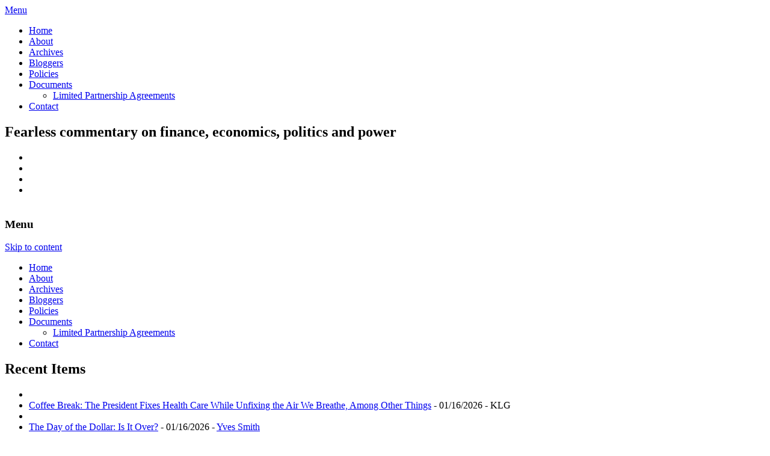

--- FILE ---
content_type: text/html; charset=UTF-8
request_url: https://www.nakedcapitalism.com/2010/01/obama-to-announce-120-billion-tarp-fee.html
body_size: 36958
content:
<!DOCTYPE html>
<!--[if IE 7]>
<html class="ie ie7" lang="en-US">
<![endif]-->
<!--[if IE 8]>
<html class="ie ie8" lang="en-US">
<![endif]-->
<!--[if !(IE 7) | !(IE 8) ]><!-->
<html lang="en-US">
<!--<![endif]-->
<head>
<meta charset="UTF-8" />
<meta name="viewport" content="width=device-width" />

<link rel="icon" type="image/x-icon" href="https://www.nakedcapitalism.com/favicon.ico">
<link rel="profile" href="https://gmpg.org/xfn/11" />
<link rel="pingback" href="https://www.nakedcapitalism.com/xmlrpc.php" />

<!--script type="text/javascript" src="https://www.nakedcapitalism.com/wp-content/themes/nakedcapitalism-2019/js/jquery-1.3.2.min.js"></script-->

<!--[if lt IE 9]>
<script src="https://www.nakedcapitalism.com/wp-content/themes/nakedcapitalism-2019/js/html5.js" type="text/javascript"></script>
<![endif]-->

<meta name='robots' content='max-image-preview:large' />

	<!-- This site is optimized with the Yoast SEO plugin v14.9 - https://yoast.com/wordpress/plugins/seo/ -->
	<title>Obama to Announce $120 Billion TARP Fee | naked capitalism</title>
	<meta name="robots" content="index, follow, max-snippet:-1, max-image-preview:large, max-video-preview:-1" />
	<link rel="canonical" href="https://www.nakedcapitalism.com/2010/01/obama-to-announce-120-billion-tarp-fee.html" />
	<meta property="og:locale" content="en_US" />
	<meta property="og:type" content="article" />
	<meta property="og:title" content="Obama to Announce $120 Billion TARP Fee | naked capitalism" />
	<meta property="og:description" content="Ah, the machinations that Faustian bargains produce! The Obama Administration is now caught in its own machinations and is having to backpedal fast and hard from its bankster friendly posture, or at least have the public believe it is executing that maneuver. While I cannot fathom the logic, Team Obama clearly decided to throw in [&hellip;]" />
	<meta property="og:url" content="https://www.nakedcapitalism.com/2010/01/obama-to-announce-120-billion-tarp-fee.html" />
	<meta property="og:site_name" content="naked capitalism" />
	<meta property="article:published_time" content="2010-01-13T09:16:55+00:00" />
	<meta property="article:modified_time" content="2010-01-13T09:31:35+00:00" />
	<meta name="twitter:card" content="summary" />
	<meta name="twitter:creator" content="@yvessmith" />
	<meta name="twitter:site" content="@yvessmith" />
	<script type="application/ld+json" class="yoast-schema-graph">{"@context":"https://schema.org","@graph":[{"@type":"WebSite","@id":"https://www.nakedcapitalism.com/#website","url":"https://www.nakedcapitalism.com/","name":"naked capitalism","description":"Fearless commentary on finance, economics, politics and power","potentialAction":[{"@type":"SearchAction","target":"https://www.nakedcapitalism.com/?s={search_term_string}","query-input":"required name=search_term_string"}],"inLanguage":"en-US"},{"@type":"WebPage","@id":"https://www.nakedcapitalism.com/2010/01/obama-to-announce-120-billion-tarp-fee.html#webpage","url":"https://www.nakedcapitalism.com/2010/01/obama-to-announce-120-billion-tarp-fee.html","name":"Obama to Announce $120 Billion TARP Fee | naked capitalism","isPartOf":{"@id":"https://www.nakedcapitalism.com/#website"},"datePublished":"2010-01-13T09:16:55+00:00","dateModified":"2010-01-13T09:31:35+00:00","author":{"@id":"https://www.nakedcapitalism.com/#/schema/person/8f20364569bcb63e41f7b9fe93c61f54"},"inLanguage":"en-US","potentialAction":[{"@type":"ReadAction","target":["https://www.nakedcapitalism.com/2010/01/obama-to-announce-120-billion-tarp-fee.html"]}]},{"@type":"Person","@id":"https://www.nakedcapitalism.com/#/schema/person/8f20364569bcb63e41f7b9fe93c61f54","name":"Yves Smith"}]}</script>
	<!-- / Yoast SEO plugin. -->


<link rel='dns-prefetch' href='//checkout.clover.com' />
<link rel='dns-prefetch' href='//stats.wp.com' />
<link rel='dns-prefetch' href='//fonts.googleapis.com' />
<link rel="alternate" type="application/rss+xml" title="naked capitalism &raquo; Feed" href="https://www.nakedcapitalism.com/feed" />
<link rel="alternate" type="application/rss+xml" title="naked capitalism &raquo; Comments Feed" href="https://www.nakedcapitalism.com/comments/feed" />
<link rel="alternate" type="application/rss+xml" title="naked capitalism &raquo; Obama to Announce $120 Billion TARP Fee Comments Feed" href="https://www.nakedcapitalism.com/2010/01/obama-to-announce-120-billion-tarp-fee.html/feed" />
<!-- This site uses the Google Analytics by MonsterInsights plugin v7.12.2 - Using Analytics tracking - https://www.monsterinsights.com/ -->
<script type="text/javascript" data-cfasync="false">
	var mi_version         = '7.12.2';
	var mi_track_user      = true;
	var mi_no_track_reason = '';
	
	var disableStr = 'ga-disable-UA-42262049-1';

	/* Function to detect opted out users */
	function __gaTrackerIsOptedOut() {
		return document.cookie.indexOf(disableStr + '=true') > -1;
	}

	/* Disable tracking if the opt-out cookie exists. */
	if ( __gaTrackerIsOptedOut() ) {
		window[disableStr] = true;
	}

	/* Opt-out function */
	function __gaTrackerOptout() {
	  document.cookie = disableStr + '=true; expires=Thu, 31 Dec 2099 23:59:59 UTC; path=/';
	  window[disableStr] = true;
	}

	if ( 'undefined' === typeof gaOptout ) {
		function gaOptout() {
			__gaTrackerOptout();
		}
	}
	
	if ( mi_track_user ) {
		(function(i,s,o,g,r,a,m){i['GoogleAnalyticsObject']=r;i[r]=i[r]||function(){
			(i[r].q=i[r].q||[]).push(arguments)},i[r].l=1*new Date();a=s.createElement(o),
			m=s.getElementsByTagName(o)[0];a.async=1;a.src=g;m.parentNode.insertBefore(a,m)
		})(window,document,'script','//www.google-analytics.com/analytics.js','__gaTracker');

		__gaTracker('create', 'UA-42262049-1', 'auto');
		__gaTracker('set', 'forceSSL', true);
		__gaTracker('require', 'displayfeatures');
		__gaTracker('send','pageview');
	} else {
		console.log( "" );
		(function() {
			/* https://developers.google.com/analytics/devguides/collection/analyticsjs/ */
			var noopfn = function() {
				return null;
			};
			var noopnullfn = function() {
				return null;
			};
			var Tracker = function() {
				return null;
			};
			var p = Tracker.prototype;
			p.get = noopfn;
			p.set = noopfn;
			p.send = noopfn;
			var __gaTracker = function() {
				var len = arguments.length;
				if ( len === 0 ) {
					return;
				}
				var f = arguments[len-1];
				if ( typeof f !== 'object' || f === null || typeof f.hitCallback !== 'function' ) {
					console.log( 'Not running function __gaTracker(' + arguments[0] + " ....) because you are not being tracked. " + mi_no_track_reason );
					return;
				}
				try {
					f.hitCallback();
				} catch (ex) {

				}
			};
			__gaTracker.create = function() {
				return new Tracker();
			};
			__gaTracker.getByName = noopnullfn;
			__gaTracker.getAll = function() {
				return [];
			};
			__gaTracker.remove = noopfn;
			window['__gaTracker'] = __gaTracker;
					})();
		}
</script>
<!-- / Google Analytics by MonsterInsights -->
<script type="text/javascript">
/* <![CDATA[ */
window._wpemojiSettings = {"baseUrl":"https:\/\/s.w.org\/images\/core\/emoji\/14.0.0\/72x72\/","ext":".png","svgUrl":"https:\/\/s.w.org\/images\/core\/emoji\/14.0.0\/svg\/","svgExt":".svg","source":{"concatemoji":"https:\/\/www.nakedcapitalism.com\/wp-includes\/js\/wp-emoji-release.min.js?ver=6.4.7"}};
/*! This file is auto-generated */
!function(i,n){var o,s,e;function c(e){try{var t={supportTests:e,timestamp:(new Date).valueOf()};sessionStorage.setItem(o,JSON.stringify(t))}catch(e){}}function p(e,t,n){e.clearRect(0,0,e.canvas.width,e.canvas.height),e.fillText(t,0,0);var t=new Uint32Array(e.getImageData(0,0,e.canvas.width,e.canvas.height).data),r=(e.clearRect(0,0,e.canvas.width,e.canvas.height),e.fillText(n,0,0),new Uint32Array(e.getImageData(0,0,e.canvas.width,e.canvas.height).data));return t.every(function(e,t){return e===r[t]})}function u(e,t,n){switch(t){case"flag":return n(e,"\ud83c\udff3\ufe0f\u200d\u26a7\ufe0f","\ud83c\udff3\ufe0f\u200b\u26a7\ufe0f")?!1:!n(e,"\ud83c\uddfa\ud83c\uddf3","\ud83c\uddfa\u200b\ud83c\uddf3")&&!n(e,"\ud83c\udff4\udb40\udc67\udb40\udc62\udb40\udc65\udb40\udc6e\udb40\udc67\udb40\udc7f","\ud83c\udff4\u200b\udb40\udc67\u200b\udb40\udc62\u200b\udb40\udc65\u200b\udb40\udc6e\u200b\udb40\udc67\u200b\udb40\udc7f");case"emoji":return!n(e,"\ud83e\udef1\ud83c\udffb\u200d\ud83e\udef2\ud83c\udfff","\ud83e\udef1\ud83c\udffb\u200b\ud83e\udef2\ud83c\udfff")}return!1}function f(e,t,n){var r="undefined"!=typeof WorkerGlobalScope&&self instanceof WorkerGlobalScope?new OffscreenCanvas(300,150):i.createElement("canvas"),a=r.getContext("2d",{willReadFrequently:!0}),o=(a.textBaseline="top",a.font="600 32px Arial",{});return e.forEach(function(e){o[e]=t(a,e,n)}),o}function t(e){var t=i.createElement("script");t.src=e,t.defer=!0,i.head.appendChild(t)}"undefined"!=typeof Promise&&(o="wpEmojiSettingsSupports",s=["flag","emoji"],n.supports={everything:!0,everythingExceptFlag:!0},e=new Promise(function(e){i.addEventListener("DOMContentLoaded",e,{once:!0})}),new Promise(function(t){var n=function(){try{var e=JSON.parse(sessionStorage.getItem(o));if("object"==typeof e&&"number"==typeof e.timestamp&&(new Date).valueOf()<e.timestamp+604800&&"object"==typeof e.supportTests)return e.supportTests}catch(e){}return null}();if(!n){if("undefined"!=typeof Worker&&"undefined"!=typeof OffscreenCanvas&&"undefined"!=typeof URL&&URL.createObjectURL&&"undefined"!=typeof Blob)try{var e="postMessage("+f.toString()+"("+[JSON.stringify(s),u.toString(),p.toString()].join(",")+"));",r=new Blob([e],{type:"text/javascript"}),a=new Worker(URL.createObjectURL(r),{name:"wpTestEmojiSupports"});return void(a.onmessage=function(e){c(n=e.data),a.terminate(),t(n)})}catch(e){}c(n=f(s,u,p))}t(n)}).then(function(e){for(var t in e)n.supports[t]=e[t],n.supports.everything=n.supports.everything&&n.supports[t],"flag"!==t&&(n.supports.everythingExceptFlag=n.supports.everythingExceptFlag&&n.supports[t]);n.supports.everythingExceptFlag=n.supports.everythingExceptFlag&&!n.supports.flag,n.DOMReady=!1,n.readyCallback=function(){n.DOMReady=!0}}).then(function(){return e}).then(function(){var e;n.supports.everything||(n.readyCallback(),(e=n.source||{}).concatemoji?t(e.concatemoji):e.wpemoji&&e.twemoji&&(t(e.twemoji),t(e.wpemoji)))}))}((window,document),window._wpemojiSettings);
/* ]]> */
</script>
<style id='wp-emoji-styles-inline-css' type='text/css'>

	img.wp-smiley, img.emoji {
		display: inline !important;
		border: none !important;
		box-shadow: none !important;
		height: 1em !important;
		width: 1em !important;
		margin: 0 0.07em !important;
		vertical-align: -0.1em !important;
		background: none !important;
		padding: 0 !important;
	}
</style>
<link rel='stylesheet' id='wp-block-library-css' href='https://www.nakedcapitalism.com/wp-includes/css/dist/block-library/style.min.css?ver=6.4.7' type='text/css' media='all' />
<style id='wp-block-library-inline-css' type='text/css'>
.has-text-align-justify{text-align:justify;}
</style>
<link rel='stylesheet' id='mediaelement-css' href='https://www.nakedcapitalism.com/wp-includes/js/mediaelement/mediaelementplayer-legacy.min.css?ver=4.2.17' type='text/css' media='all' />
<link rel='stylesheet' id='wp-mediaelement-css' href='https://www.nakedcapitalism.com/wp-includes/js/mediaelement/wp-mediaelement.min.css?ver=6.4.7' type='text/css' media='all' />
<style id='classic-theme-styles-inline-css' type='text/css'>
/*! This file is auto-generated */
.wp-block-button__link{color:#fff;background-color:#32373c;border-radius:9999px;box-shadow:none;text-decoration:none;padding:calc(.667em + 2px) calc(1.333em + 2px);font-size:1.125em}.wp-block-file__button{background:#32373c;color:#fff;text-decoration:none}
</style>
<style id='global-styles-inline-css' type='text/css'>
body{--wp--preset--color--black: #000000;--wp--preset--color--cyan-bluish-gray: #abb8c3;--wp--preset--color--white: #ffffff;--wp--preset--color--pale-pink: #f78da7;--wp--preset--color--vivid-red: #cf2e2e;--wp--preset--color--luminous-vivid-orange: #ff6900;--wp--preset--color--luminous-vivid-amber: #fcb900;--wp--preset--color--light-green-cyan: #7bdcb5;--wp--preset--color--vivid-green-cyan: #00d084;--wp--preset--color--pale-cyan-blue: #8ed1fc;--wp--preset--color--vivid-cyan-blue: #0693e3;--wp--preset--color--vivid-purple: #9b51e0;--wp--preset--gradient--vivid-cyan-blue-to-vivid-purple: linear-gradient(135deg,rgba(6,147,227,1) 0%,rgb(155,81,224) 100%);--wp--preset--gradient--light-green-cyan-to-vivid-green-cyan: linear-gradient(135deg,rgb(122,220,180) 0%,rgb(0,208,130) 100%);--wp--preset--gradient--luminous-vivid-amber-to-luminous-vivid-orange: linear-gradient(135deg,rgba(252,185,0,1) 0%,rgba(255,105,0,1) 100%);--wp--preset--gradient--luminous-vivid-orange-to-vivid-red: linear-gradient(135deg,rgba(255,105,0,1) 0%,rgb(207,46,46) 100%);--wp--preset--gradient--very-light-gray-to-cyan-bluish-gray: linear-gradient(135deg,rgb(238,238,238) 0%,rgb(169,184,195) 100%);--wp--preset--gradient--cool-to-warm-spectrum: linear-gradient(135deg,rgb(74,234,220) 0%,rgb(151,120,209) 20%,rgb(207,42,186) 40%,rgb(238,44,130) 60%,rgb(251,105,98) 80%,rgb(254,248,76) 100%);--wp--preset--gradient--blush-light-purple: linear-gradient(135deg,rgb(255,206,236) 0%,rgb(152,150,240) 100%);--wp--preset--gradient--blush-bordeaux: linear-gradient(135deg,rgb(254,205,165) 0%,rgb(254,45,45) 50%,rgb(107,0,62) 100%);--wp--preset--gradient--luminous-dusk: linear-gradient(135deg,rgb(255,203,112) 0%,rgb(199,81,192) 50%,rgb(65,88,208) 100%);--wp--preset--gradient--pale-ocean: linear-gradient(135deg,rgb(255,245,203) 0%,rgb(182,227,212) 50%,rgb(51,167,181) 100%);--wp--preset--gradient--electric-grass: linear-gradient(135deg,rgb(202,248,128) 0%,rgb(113,206,126) 100%);--wp--preset--gradient--midnight: linear-gradient(135deg,rgb(2,3,129) 0%,rgb(40,116,252) 100%);--wp--preset--font-size--small: 13px;--wp--preset--font-size--medium: 20px;--wp--preset--font-size--large: 36px;--wp--preset--font-size--x-large: 42px;--wp--preset--spacing--20: 0.44rem;--wp--preset--spacing--30: 0.67rem;--wp--preset--spacing--40: 1rem;--wp--preset--spacing--50: 1.5rem;--wp--preset--spacing--60: 2.25rem;--wp--preset--spacing--70: 3.38rem;--wp--preset--spacing--80: 5.06rem;--wp--preset--shadow--natural: 6px 6px 9px rgba(0, 0, 0, 0.2);--wp--preset--shadow--deep: 12px 12px 50px rgba(0, 0, 0, 0.4);--wp--preset--shadow--sharp: 6px 6px 0px rgba(0, 0, 0, 0.2);--wp--preset--shadow--outlined: 6px 6px 0px -3px rgba(255, 255, 255, 1), 6px 6px rgba(0, 0, 0, 1);--wp--preset--shadow--crisp: 6px 6px 0px rgba(0, 0, 0, 1);}:where(.is-layout-flex){gap: 0.5em;}:where(.is-layout-grid){gap: 0.5em;}body .is-layout-flow > .alignleft{float: left;margin-inline-start: 0;margin-inline-end: 2em;}body .is-layout-flow > .alignright{float: right;margin-inline-start: 2em;margin-inline-end: 0;}body .is-layout-flow > .aligncenter{margin-left: auto !important;margin-right: auto !important;}body .is-layout-constrained > .alignleft{float: left;margin-inline-start: 0;margin-inline-end: 2em;}body .is-layout-constrained > .alignright{float: right;margin-inline-start: 2em;margin-inline-end: 0;}body .is-layout-constrained > .aligncenter{margin-left: auto !important;margin-right: auto !important;}body .is-layout-constrained > :where(:not(.alignleft):not(.alignright):not(.alignfull)){max-width: var(--wp--style--global--content-size);margin-left: auto !important;margin-right: auto !important;}body .is-layout-constrained > .alignwide{max-width: var(--wp--style--global--wide-size);}body .is-layout-flex{display: flex;}body .is-layout-flex{flex-wrap: wrap;align-items: center;}body .is-layout-flex > *{margin: 0;}body .is-layout-grid{display: grid;}body .is-layout-grid > *{margin: 0;}:where(.wp-block-columns.is-layout-flex){gap: 2em;}:where(.wp-block-columns.is-layout-grid){gap: 2em;}:where(.wp-block-post-template.is-layout-flex){gap: 1.25em;}:where(.wp-block-post-template.is-layout-grid){gap: 1.25em;}.has-black-color{color: var(--wp--preset--color--black) !important;}.has-cyan-bluish-gray-color{color: var(--wp--preset--color--cyan-bluish-gray) !important;}.has-white-color{color: var(--wp--preset--color--white) !important;}.has-pale-pink-color{color: var(--wp--preset--color--pale-pink) !important;}.has-vivid-red-color{color: var(--wp--preset--color--vivid-red) !important;}.has-luminous-vivid-orange-color{color: var(--wp--preset--color--luminous-vivid-orange) !important;}.has-luminous-vivid-amber-color{color: var(--wp--preset--color--luminous-vivid-amber) !important;}.has-light-green-cyan-color{color: var(--wp--preset--color--light-green-cyan) !important;}.has-vivid-green-cyan-color{color: var(--wp--preset--color--vivid-green-cyan) !important;}.has-pale-cyan-blue-color{color: var(--wp--preset--color--pale-cyan-blue) !important;}.has-vivid-cyan-blue-color{color: var(--wp--preset--color--vivid-cyan-blue) !important;}.has-vivid-purple-color{color: var(--wp--preset--color--vivid-purple) !important;}.has-black-background-color{background-color: var(--wp--preset--color--black) !important;}.has-cyan-bluish-gray-background-color{background-color: var(--wp--preset--color--cyan-bluish-gray) !important;}.has-white-background-color{background-color: var(--wp--preset--color--white) !important;}.has-pale-pink-background-color{background-color: var(--wp--preset--color--pale-pink) !important;}.has-vivid-red-background-color{background-color: var(--wp--preset--color--vivid-red) !important;}.has-luminous-vivid-orange-background-color{background-color: var(--wp--preset--color--luminous-vivid-orange) !important;}.has-luminous-vivid-amber-background-color{background-color: var(--wp--preset--color--luminous-vivid-amber) !important;}.has-light-green-cyan-background-color{background-color: var(--wp--preset--color--light-green-cyan) !important;}.has-vivid-green-cyan-background-color{background-color: var(--wp--preset--color--vivid-green-cyan) !important;}.has-pale-cyan-blue-background-color{background-color: var(--wp--preset--color--pale-cyan-blue) !important;}.has-vivid-cyan-blue-background-color{background-color: var(--wp--preset--color--vivid-cyan-blue) !important;}.has-vivid-purple-background-color{background-color: var(--wp--preset--color--vivid-purple) !important;}.has-black-border-color{border-color: var(--wp--preset--color--black) !important;}.has-cyan-bluish-gray-border-color{border-color: var(--wp--preset--color--cyan-bluish-gray) !important;}.has-white-border-color{border-color: var(--wp--preset--color--white) !important;}.has-pale-pink-border-color{border-color: var(--wp--preset--color--pale-pink) !important;}.has-vivid-red-border-color{border-color: var(--wp--preset--color--vivid-red) !important;}.has-luminous-vivid-orange-border-color{border-color: var(--wp--preset--color--luminous-vivid-orange) !important;}.has-luminous-vivid-amber-border-color{border-color: var(--wp--preset--color--luminous-vivid-amber) !important;}.has-light-green-cyan-border-color{border-color: var(--wp--preset--color--light-green-cyan) !important;}.has-vivid-green-cyan-border-color{border-color: var(--wp--preset--color--vivid-green-cyan) !important;}.has-pale-cyan-blue-border-color{border-color: var(--wp--preset--color--pale-cyan-blue) !important;}.has-vivid-cyan-blue-border-color{border-color: var(--wp--preset--color--vivid-cyan-blue) !important;}.has-vivid-purple-border-color{border-color: var(--wp--preset--color--vivid-purple) !important;}.has-vivid-cyan-blue-to-vivid-purple-gradient-background{background: var(--wp--preset--gradient--vivid-cyan-blue-to-vivid-purple) !important;}.has-light-green-cyan-to-vivid-green-cyan-gradient-background{background: var(--wp--preset--gradient--light-green-cyan-to-vivid-green-cyan) !important;}.has-luminous-vivid-amber-to-luminous-vivid-orange-gradient-background{background: var(--wp--preset--gradient--luminous-vivid-amber-to-luminous-vivid-orange) !important;}.has-luminous-vivid-orange-to-vivid-red-gradient-background{background: var(--wp--preset--gradient--luminous-vivid-orange-to-vivid-red) !important;}.has-very-light-gray-to-cyan-bluish-gray-gradient-background{background: var(--wp--preset--gradient--very-light-gray-to-cyan-bluish-gray) !important;}.has-cool-to-warm-spectrum-gradient-background{background: var(--wp--preset--gradient--cool-to-warm-spectrum) !important;}.has-blush-light-purple-gradient-background{background: var(--wp--preset--gradient--blush-light-purple) !important;}.has-blush-bordeaux-gradient-background{background: var(--wp--preset--gradient--blush-bordeaux) !important;}.has-luminous-dusk-gradient-background{background: var(--wp--preset--gradient--luminous-dusk) !important;}.has-pale-ocean-gradient-background{background: var(--wp--preset--gradient--pale-ocean) !important;}.has-electric-grass-gradient-background{background: var(--wp--preset--gradient--electric-grass) !important;}.has-midnight-gradient-background{background: var(--wp--preset--gradient--midnight) !important;}.has-small-font-size{font-size: var(--wp--preset--font-size--small) !important;}.has-medium-font-size{font-size: var(--wp--preset--font-size--medium) !important;}.has-large-font-size{font-size: var(--wp--preset--font-size--large) !important;}.has-x-large-font-size{font-size: var(--wp--preset--font-size--x-large) !important;}
.wp-block-navigation a:where(:not(.wp-element-button)){color: inherit;}
:where(.wp-block-post-template.is-layout-flex){gap: 1.25em;}:where(.wp-block-post-template.is-layout-grid){gap: 1.25em;}
:where(.wp-block-columns.is-layout-flex){gap: 2em;}:where(.wp-block-columns.is-layout-grid){gap: 2em;}
.wp-block-pullquote{font-size: 1.5em;line-height: 1.6;}
</style>
<link rel='stylesheet' id='twentytwelve-fonts-css' href='https://fonts.googleapis.com/css?family=Open+Sans:400italic,700italic,400,700&#038;subset=latin,latin-ext' type='text/css' media='all' />
<link rel='stylesheet' id='twentytwelve-style-css' href='https://www.nakedcapitalism.com/wp-content/themes/nakedcapitalism-2019/style.css?ver=3.3.1' type='text/css' media='all' />
<!--[if lt IE 9]>
<link rel='stylesheet' id='twentytwelve-ie-css' href='https://www.nakedcapitalism.com/wp-content/themes/nakedcapitalism-2019/css/ie.css?ver=20121010' type='text/css' media='all' />
<![endif]-->
<link rel='stylesheet' id='frp-frontend-css' href='https://www.nakedcapitalism.com/wp-content/plugins/flexible-recent-posts/css/frp-front.css?ver=6.4.7' type='text/css' media='all' />
<script type="text/javascript" id="monsterinsights-frontend-script-js-extra">
/* <![CDATA[ */
var monsterinsights_frontend = {"js_events_tracking":"true","download_extensions":"doc,pdf,ppt,zip,xls,docx,pptx,xlsx","inbound_paths":"[]","home_url":"https:\/\/www.nakedcapitalism.com","hash_tracking":"false"};
/* ]]> */
</script>
<script type="text/javascript" src="https://www.nakedcapitalism.com/wp-content/plugins/google-analytics-for-wordpress/assets/js/frontend.min.js?ver=7.12.2" id="monsterinsights-frontend-script-js"></script>
<script type="text/javascript" id="clover-hosted-iframe_js-js-extra">
/* <![CDATA[ */
var localized_object = {"environment":"production","clover_url":"https:\/\/checkout.clover.com\/sdk.js","public_key":"ff93bb5db2f78097fbc8ec9b82dfe787"};
/* ]]> */
</script>
<script type="text/javascript" src="https://www.nakedcapitalism.com/wp-content/plugins/clover-hosted-iframe/clover-hosted-iframe.js?ver=1.0.10" id="clover-hosted-iframe_js-js"></script>
<script type="text/javascript" src="https://checkout.clover.com/sdk.js?ver=1.0.10" id="clover_js-js"></script>
<script type="text/javascript" src="https://www.nakedcapitalism.com/wp-includes/js/jquery/jquery.min.js?ver=3.7.1" id="jquery-core-js"></script>
<script type="text/javascript" src="https://www.nakedcapitalism.com/wp-includes/js/jquery/jquery-migrate.min.js?ver=3.4.1" id="jquery-migrate-js"></script>
<link rel="https://api.w.org/" href="https://www.nakedcapitalism.com/wp-json/" /><link rel="alternate" type="application/json" href="https://www.nakedcapitalism.com/wp-json/wp/v2/posts/7480" /><link rel="EditURI" type="application/rsd+xml" title="RSD" href="https://www.nakedcapitalism.com/xmlrpc.php?rsd" />
<meta name="generator" content="WordPress 6.4.7" />
<link rel='shortlink' href='https://www.nakedcapitalism.com/?p=7480' />
<link rel="alternate" type="application/json+oembed" href="https://www.nakedcapitalism.com/wp-json/oembed/1.0/embed?url=https%3A%2F%2Fwww.nakedcapitalism.com%2F2010%2F01%2Fobama-to-announce-120-billion-tarp-fee.html" />
<link rel="alternate" type="text/xml+oembed" href="https://www.nakedcapitalism.com/wp-json/oembed/1.0/embed?url=https%3A%2F%2Fwww.nakedcapitalism.com%2F2010%2F01%2Fobama-to-announce-120-billion-tarp-fee.html&#038;format=xml" />
<!-- WALL= --><script type="text/javascript">
function limitChars(textid, limit, infodiv)
{
	var text = jQuery('#'+textid).val();	
	var textlength = text.length;
	if(textlength > limit)
	{
		jQuery('#' + infodiv).html('You cannot write more then '+limit+' characters!');
		jQuery('#'+textid).val(text.substr(0,limit));
		return false;
	}
	else
	{
		jQuery('#' + infodiv).html('You have '+ (limit - textlength) +' characters left.');
		return true;
	}
}
function displayVals() {
      var t3 = jQuery("#t3").val();
      var amount = jQuery("#amount").val();
      if(t3 != 0){
	    jQuery('#a3').val(amount);
	    jQuery('#p3').val(1);
		jQuery('#cmd').val('_xclick-subscriptions')
	  }else{
	  	jQuery('#a3').val(0);
	  	jQuery('#p3').val(0);
	  	jQuery('#cmd').val('_donations');
	  }
	  if( !t3 ) jQuery('#cmd').val('_donations');
	  
}

jQuery(function(){
 	jQuery('#donor_comment').keyup(function(){
 		limitChars('donor_comment', 199, 'charinfo');
 	})

 	jQuery("#amount").change(displayVals);
 	jQuery("#t3").change(displayVals);
 	displayVals();
 	
 	var WallOps1 = '<p class="show_onwall" id="wallops"><input type="hidden" name="item_number" value="0:0" /></p>';
 	var WallOps2 = '<p class="show_onwall" id="wallops"><label for="show_onwall">Show on Wall:</label><br /><select name="item_number"><option value="1:0">Donation Amount, User Details &amp; Comments</option><option value="2:0">User Details &amp; Comments Only</option></select></p>';

 	if( jQuery('#recognize').is(':checked') == false){ 
 		jQuery('#wallinfo').hide();
 		jQuery("#wallops").html(WallOps1);
 	}
 	
 	jQuery("#recognize").click(function(){
 		jQuery("#wallinfo").toggle('slow');
 		if(jQuery('#wallops input').val() == '0:0'){ 
 			jQuery("#wallops").html(WallOps2);
 		}else{
 			jQuery("#wallops").html(WallOps1);
 		}
 	})
 	
		
});

</script>
                            <style type="text/css">
            @media screen {
              .printfriendly {
                position: relative;
              	z-index: 1000;
                margin: 20px 12px 0px 0px;
              }
              .printfriendly a, .printfriendly a:link, .printfriendly a:visited, .printfriendly a:hover, .printfriendly a:active {
                font-weight: 600;
                cursor: pointer;
                text-decoration: none;
                border: none;
                -webkit-box-shadow: none;
                -moz-box-shadow: none;
                box-shadow: none;
                outline:none;
                font-size: 14px;
                color: #6D9F00;
              }
              .printfriendly.pf-alignleft {float: left}.printfriendly.pf-alignright {float: right}.printfriendly.pf-aligncenter {display: flex;align-items: center;justify-content: center;}
            }

            @media print {
              .printfriendly {display: none}
            }
          </style>
                  	<style>img#wpstats{display:none}</style>
		<style type="text/css" media="screen">body{position:relative}#dynamic-to-top{display:none;overflow:hidden;width:auto;z-index:90;position:fixed;bottom:20px;right:20px;top:auto;left:auto;font-family:sans-serif;font-size:1em;color:#fff;text-decoration:none;text-shadow:0 1px 0 #333;font-weight:bold;padding:21px 21px;border:1px solid #f25601;background:#f25601;-webkit-background-origin:border;-moz-background-origin:border;-icab-background-origin:border;-khtml-background-origin:border;-o-background-origin:border;background-origin:border;-webkit-background-clip:padding-box;-moz-background-clip:padding-box;-icab-background-clip:padding-box;-khtml-background-clip:padding-box;-o-background-clip:padding-box;background-clip:padding-box;-webkit-box-shadow:0 1px 3px rgba( 0, 0, 0, 0.4 ), inset 0 0 0 1px rgba( 0, 0, 0, 0.2 ), inset 0 1px 0 rgba( 255, 255, 255, .4 ), inset 0 10px 10px rgba( 255, 255, 255, .1 );-ms-box-shadow:0 1px 3px rgba( 0, 0, 0, 0.4 ), inset 0 0 0 1px rgba( 0, 0, 0, 0.2 ), inset 0 1px 0 rgba( 255, 255, 255, .4 ), inset 0 10px 10px rgba( 255, 255, 255, .1 );-moz-box-shadow:0 1px 3px rgba( 0, 0, 0, 0.4 ), inset 0 0 0 1px rgba( 0, 0, 0, 0.2 ), inset 0 1px 0 rgba( 255, 255, 255, .4 ), inset 0 10px 10px rgba( 255, 255, 255, .1 );-o-box-shadow:0 1px 3px rgba( 0, 0, 0, 0.4 ), inset 0 0 0 1px rgba( 0, 0, 0, 0.2 ), inset 0 1px 0 rgba( 255, 255, 255, .4 ), inset 0 10px 10px rgba( 255, 255, 255, .1 );-khtml-box-shadow:0 1px 3px rgba( 0, 0, 0, 0.4 ), inset 0 0 0 1px rgba( 0, 0, 0, 0.2 ), inset 0 1px 0 rgba( 255, 255, 255, .4 ), inset 0 10px 10px rgba( 255, 255, 255, .1 );-icab-box-shadow:0 1px 3px rgba( 0, 0, 0, 0.4 ), inset 0 0 0 1px rgba( 0, 0, 0, 0.2 ), inset 0 1px 0 rgba( 255, 255, 255, .4 ), inset 0 10px 10px rgba( 255, 255, 255, .1 );box-shadow:0 1px 3px rgba( 0, 0, 0, 0.4 ), inset 0 0 0 1px rgba( 0, 0, 0, 0.2 ), inset 0 1px 0 rgba( 255, 255, 255, .4 ), inset 0 10px 10px rgba( 255, 255, 255, .1 );-webkit-border-radius:30px;-moz-border-radius:30px;-icab-border-radius:30px;-khtml-border-radius:30px;border-radius:30px}#dynamic-to-top:hover{background:#576690;background:#f25601 -webkit-gradient( linear, 0% 0%, 0% 100%, from( rgba( 255, 255, 255, .2 ) ), to( rgba( 0, 0, 0, 0 ) ) );background:#f25601 -webkit-linear-gradient( top, rgba( 255, 255, 255, .2 ), rgba( 0, 0, 0, 0 ) );background:#f25601 -khtml-linear-gradient( top, rgba( 255, 255, 255, .2 ), rgba( 0, 0, 0, 0 ) );background:#f25601 -moz-linear-gradient( top, rgba( 255, 255, 255, .2 ), rgba( 0, 0, 0, 0 ) );background:#f25601 -o-linear-gradient( top, rgba( 255, 255, 255, .2 ), rgba( 0, 0, 0, 0 ) );background:#f25601 -ms-linear-gradient( top, rgba( 255, 255, 255, .2 ), rgba( 0, 0, 0, 0 ) );background:#f25601 -icab-linear-gradient( top, rgba( 255, 255, 255, .2 ), rgba( 0, 0, 0, 0 ) );background:#f25601 linear-gradient( top, rgba( 255, 255, 255, .2 ), rgba( 0, 0, 0, 0 ) );cursor:pointer}#dynamic-to-top:active{background:#f25601;background:#f25601 -webkit-gradient( linear, 0% 0%, 0% 100%, from( rgba( 0, 0, 0, .3 ) ), to( rgba( 0, 0, 0, 0 ) ) );background:#f25601 -webkit-linear-gradient( top, rgba( 0, 0, 0, .1 ), rgba( 0, 0, 0, 0 ) );background:#f25601 -moz-linear-gradient( top, rgba( 0, 0, 0, .1 ), rgba( 0, 0, 0, 0 ) );background:#f25601 -khtml-linear-gradient( top, rgba( 0, 0, 0, .1 ), rgba( 0, 0, 0, 0 ) );background:#f25601 -o-linear-gradient( top, rgba( 0, 0, 0, .1 ), rgba( 0, 0, 0, 0 ) );background:#f25601 -ms-linear-gradient( top, rgba( 0, 0, 0, .1 ), rgba( 0, 0, 0, 0 ) );background:#f25601 -icab-linear-gradient( top, rgba( 0, 0, 0, .1 ), rgba( 0, 0, 0, 0 ) );background:#f25601 linear-gradient( top, rgba( 0, 0, 0, .1 ), rgba( 0, 0, 0, 0 ) )}#dynamic-to-top,#dynamic-to-top:active,#dynamic-to-top:focus,#dynamic-to-top:hover{outline:none}#dynamic-to-top span{display:block;overflow:hidden;width:14px;height:12px;background:url( https://www.nakedcapitalism.com/wp-content/plugins/dynamic-to-top/css/images/up.png )no-repeat center center}</style>		<style type="text/css" id="wp-custom-css">
			div.sub-mast ul li a.sub-twitter {visibility:hidden;}

div.sub-mast ul li a.sub-feedburner {visibility:hidden;}

div.sub-mast ul li a.sub-comments {visibility:hidden;}

div.sub-mast ul li a.sub-email {visibility:hidden;}

div.sub-mast ul li.text-subscribe {visibility:hidden;}

a.sidebar-subscriptions 
	{display:block; width:12em; 
		border-radius: 9px;
		box-shadow: 0 1px darkgray;
		transition: all 0.2s ease;
		margin-top: 3px;
		padding-top: 1em; 
		padding-bottom: .5em; 
		text-align: left; 
		padding-left: .5em;
		font-weight:bold;
		background-color: coral; 
		color: white; 
		border:1px; 
		border-color: lightcoral; 
		font-family: Optima, Segoe, "Segoe UI", Candara, Calibri, Arial, sans-serif;

	}		</style>
		
<!-- UAT 5.0 2019-09-29 dj -->
<meta name="ads" content="enabled" />
<script async src="https://u5.investingchannel.com/static/uat.js"></script>
<script>
	InvestingChannelQueue = window.InvestingChannelQueue || [];
	InvestingChannelQueue.push(function() {InvestingChannel.UAT.Run("4f7ded02-0a2e-43a8-9cfe-de7978bbae7a");});
</script>
</head>

<body class="post-template-default single single-post postid-7480 single-format-standard custom-font-enabled">

<div class="mobile-menu-wrap">

<div id="page" class="hfeed site">

	<a id="open-mobile-menu" class="icon-layers" href="#!">Menu</a>

	<ul id="menu-main-navigation" class="nav-menu nc-mobile-menu"><li id="menu-item-48542" class="menu-item menu-item-type-custom menu-item-object-custom menu-item-home menu-item-48542"><a href="https://www.nakedcapitalism.com">Home</a></li>
<li id="menu-item-48543" class="menu-item menu-item-type-post_type menu-item-object-page menu-item-48543"><a href="https://www.nakedcapitalism.com/about">About</a></li>
<li id="menu-item-48544" class="menu-item menu-item-type-post_type menu-item-object-page menu-item-48544"><a href="https://www.nakedcapitalism.com/archives">Archives</a></li>
<li id="menu-item-48545" class="menu-item menu-item-type-post_type menu-item-object-page menu-item-48545"><a href="https://www.nakedcapitalism.com/bloggers">Bloggers</a></li>
<li id="menu-item-48547" class="menu-item menu-item-type-post_type menu-item-object-page menu-item-48547"><a href="https://www.nakedcapitalism.com/policies">Policies</a></li>
<li id="menu-item-62584" class="menu-item menu-item-type-taxonomy menu-item-object-category menu-item-has-children menu-item-62584"><a href="https://www.nakedcapitalism.com/category/documents">Documents</a>
<ul class="sub-menu">
	<li id="menu-item-62585" class="menu-item menu-item-type-custom menu-item-object-custom menu-item-62585"><a target="_blank" rel="noopener" href="https://trove.nakedcapitalism.com">Limited Partnership Agreements</a></li>
</ul>
</li>
<li id="menu-item-48546" class="menu-item menu-item-type-post_type menu-item-object-page menu-item-48546"><a href="https://www.nakedcapitalism.com/contact">Contact</a></li>
</ul>
	<header id="masthead" class="site-header pure-g" role="banner">

		<span class="site-title pure-u-1 pure-u-lg-
		8		-24"><a href="https://www.nakedcapitalism.com/" title="naked capitalism" rel="home"
								></a></span>

		<!-- Investor Channel 728x90 ad space - loaded from js/nc-load-ads.js -->
				<div id="NakedCapitalism_Articles_Top_Leaderboard" class="top-leaderboard nc-ad pure-u-1 pure-u-lg-
											16		-24">
			<!-- Site: NakedCapitalism.NakedCapitalism, Zone: markets, Size 970x250, Multiple sizes: Yes -->
			<div id="ic_728x90_1"></div>
		</div>
		
	<div class="sub-mast">

		<h2 class="site-description nc-fl-left nc-lt-grey">Fearless commentary on finance, economics, politics and power</h2>
		<ul class="subscribe-follow nc-inline nc-fl-right">
			<li><a href="https://twitter.com/yvessmith" class="sub-twitter" title="Follow yvessmith on Twitter" target="_blank" rel="dofollow">Follow yvessmith on Twitter</a></li>
			<li><a href="https://www.nakedcapitalism.com/feed" class="sub-feedburner" title="Subscribe to RSS Feed" target="_blank" rel="nofollow">Feedburner RSS Feed</a></li>
			<li><a href="https://www.nakedcapitalism.com/comments/feed" class="sub-comments" title="Subscribe to comments via RSS feed" target="_blank" rel="nofollow">RSS Feed for Comments</a></li>
			<li><a href="https://www.nakedcapitalism.com/email-signup-form" class="sub-email" title="Subscribe to posts via Email" target="_blank" rel="nofollow">Subscribe via Email</a></li>
			<li class="text-subscribe">SUBSCRIBE</ul>
		</ul>

	</div><!-- .sub-mast -->

	<nav id="site-navigation" class="main-navigation" role="navigation">
	<h3 class="menu-toggle">Menu</h3>
	<a class="assistive-text" href="#content" title="Skip to content">Skip to content</a>
	<div class="menu-main-navigation-container"><ul id="menu-main-navigation-1" class="nav-menu nc-inline"><li class="menu-item menu-item-type-custom menu-item-object-custom menu-item-home menu-item-48542"><a href="https://www.nakedcapitalism.com">Home</a></li>
<li class="menu-item menu-item-type-post_type menu-item-object-page menu-item-48543"><a href="https://www.nakedcapitalism.com/about">About</a></li>
<li class="menu-item menu-item-type-post_type menu-item-object-page menu-item-48544"><a href="https://www.nakedcapitalism.com/archives">Archives</a></li>
<li class="menu-item menu-item-type-post_type menu-item-object-page menu-item-48545"><a href="https://www.nakedcapitalism.com/bloggers">Bloggers</a></li>
<li class="menu-item menu-item-type-post_type menu-item-object-page menu-item-48547"><a href="https://www.nakedcapitalism.com/policies">Policies</a></li>
<li class="menu-item menu-item-type-taxonomy menu-item-object-category menu-item-has-children menu-item-62584"><a href="https://www.nakedcapitalism.com/category/documents">Documents</a>
<ul class="sub-menu">
	<li class="menu-item menu-item-type-custom menu-item-object-custom menu-item-62585"><a target="_blank" rel="noopener" href="https://trove.nakedcapitalism.com">Limited Partnership Agreements</a></li>
</ul>
</li>
<li class="menu-item menu-item-type-post_type menu-item-object-page menu-item-48546"><a href="https://www.nakedcapitalism.com/contact">Contact</a></li>
</ul></div></nav><!-- #site-navigation -->


			</header><!-- #masthead -->

	<div id="main" class="wrapper pure-g">
<div id="primary" class="site-content pure-u-1 pure-u-md-17-24">
	<div id="content" role="main">

		<div class="front-recent-widget">
			<h2>Recent Items</h2>
			<aside id="flexible-recent-posts-widget-2" class="widget widget_flexible-recent-posts-widget"><div class="frp-widget-wrapper frp-widget-">
	    <div class="frp-clear"></div>
    <ul class="frp-widget">
		        <li class="frp-news">
			<li><a href="https://www.nakedcapitalism.com/2026/01/coffee-break-the-president-fixes-health-care-while-unfixing-the-air-we-breathe-among-other-things.html">Coffee Break: The President Fixes Health Care While Unfixing the Air We Breathe, Among Other Things</a> - 01/16/2026 - KLG</li>
        </li>
		        <li class="frp-news">
			<li><a href="https://www.nakedcapitalism.com/2026/01/the-day-of-the-dollar-is-it-over.html">The Day of the Dollar: Is It Over?</a> - 01/16/2026 - <a href="https://www.nakedcapitalism.com/author/yves-smith" title="Visit Yves Smith&#8217;s website" rel="author external">Yves Smith</a></li>
        </li>
		        <li class="frp-news">
			<li><a href="https://www.nakedcapitalism.com/2026/01/links-1-16-2026.html">Links 1/16/2026</a> - 01/16/2026 - Conor Gallagher</li>
        </li>
		        <li class="frp-news">
			<li><a href="https://www.nakedcapitalism.com/2026/01/keir-starmers-deceptive-u-turn-on-digital-id.html">Why Keir Starmer&#8217;s Partial &#8220;U-Turn&#8221; on Mandatory Digital IDs Is Merely a Symbolic Victory</a> - 01/16/2026 - Nick Corbishley</li>
        </li>
		        <li class="frp-news">
			<li><a href="https://www.nakedcapitalism.com/2026/01/the-economist-wrecks-its-limited-credibility-in-article-on-dark-factories-that-ignores-that-china-already-has-a-lot-of-them.html">The Economist Wrecks Its Limited Credibility in Article on Dark Factories That Ignores That China Already Has a Lot of Them</a> - 01/16/2026 - <a href="https://www.nakedcapitalism.com/author/yves-smith" title="Visit Yves Smith&#8217;s website" rel="author external">Yves Smith</a></li>
        </li>
		        <li class="frp-news">
			<li><a href="https://www.nakedcapitalism.com/2026/01/critics-say-trump-joke-healthcare-plan-nothing-but-a-con-of-the-american-people.html">Critics Say Trump ‘Joke Healthcare Plan’ Nothing But a ‘Con’ of the American People</a> - 01/16/2026 - <a href="https://www.nakedcapitalism.com/author/yves-smith" title="Visit Yves Smith&#8217;s website" rel="author external">Yves Smith</a></li>
        </li>
		        <li class="frp-news">
			<li><a href="https://www.nakedcapitalism.com/2026/01/a-quick-guide-to-the-power-restructure-in-the-middle-east.html">A Quick Guide to the Power Restructure in the Middle East</a> - 01/15/2026 - Curro Jimenez</li>
        </li>
		        <li class="frp-news">
			<li><a href="https://www.nakedcapitalism.com/2026/01/trumps-fix-affordability-10-credit-card-interest-rate-cap-a-gimmick-not-a-solution-and-it-wont-happen-anyhow.html">Trump&#8217;s &#8220;Fix Affordability&#8221; 10% Credit Card Interest Rate Cap: A Gimmick, Not a Solution (and It Won&#8217;t Happen Anyhow)</a> - 01/15/2026 - <a href="https://www.nakedcapitalism.com/author/yves-smith" title="Visit Yves Smith&#8217;s website" rel="author external">Yves Smith</a></li>
        </li>
		        <li class="frp-news">
			<li><a href="https://www.nakedcapitalism.com/2026/01/links-1-15-2026.html">Links 1/15/2026</a> - 01/15/2026 - Conor Gallagher</li>
        </li>
		    </ul>
	</div>
</aside>		</div>

					<div class="nc-ad text-ad text-center">
				<div id="ic_728x214_7"></div>
			</div>
		
		
			
	<article id="post-7480" class="post-7480 post type-post status-publish format-standard hentry category-banana-republic category-banking-industry category-federal-reserve category-politics category-regulations-and-regulators" >
				<header class="entry-header">
										<h1 class="entry-title single-post-title"><a href="https://www.nakedcapitalism.com/2010/01/obama-to-announce-120-billion-tarp-fee.html" class="nc-orange">Obama to Announce $120 Billion TARP Fee</a></h1>
				<div class="single-title-meta"><span class="sep">Posted on</span> <a href="https://www.nakedcapitalism.com/2010/01/obama-to-announce-120-billion-tarp-fee.html" title="Obama to Announce $120 Billion TARP Fee" rel="bookmark"><time class="entry-date date updated" datetime="%3$s" pubdate>January 13, 2010</time></a> <span class="sep"> by </span> <span class="author vcard"><a class="url fn n" href="https://www.nakedcapitalism.com/author/yves-smith" title="Yves Smith" rel="author">Yves Smith</a></span></span>
					</header><!-- .entry-header -->
				<div class="entry-content">
			<div class="pf-content"><p>Ah, the machinations that Faustian bargains produce!</p><div id="IC_d_3x6_1"></div> 
<p>The Obama Administration is now caught in its own machinations and is having to backpedal fast and hard from its bankster friendly posture, or at least have the public believe it is executing that maneuver. </p> 
<p>While I cannot fathom the logic, Team Obama clearly decided to throw in its hat with the industry from the beginning, supporting a whole raft of tricks to keep banks from recognizing losses (heavens, might expose that some were bankrupt and require that incumbents be given the heave ho!). It also assisted in the &#8220;talk up the bank stocks&#8221; effort, since goosing prices would allow some banks to sell shares and save the new Administration the unpleasant task of figuring out how to resolve and recapitalize the sickest bank. It never seemed to occur to them that the best time for a President to take unpopular but productive action is at the start of his tenure. Nor did they anticipate that the public was not as dumb and inattentive as they assumed, and has taken notice of how the Administration has hitched its wagon to that of the plutocrats.  </p> 
<p>Now some readers might argue that, gee, things look better than the did in March, surely this Team Obama program was not such a bad idea. Well, actually, it was and is. The record of serious financial crises shows that regulatory forbearance (which is letting banks soldier on with the hope they will earn their way out of their messes over time) is more costly than forcing them to recognize losses and recapitlize them. Not only are the ultimate bailout costs higher with the &#8220;let &#8217;em off easy&#8221; approach, but economic recovery is weaker too.</p><div id="IC_d_3x7_1"></div> 
<p>Team Obama is now having the contradictions in its stance exposed. If the banks were really healthier due to their own efforts, the salvos against them would be unwarranted. Here they had gone over the brink, pulled themselves up by their bootstraps. All these complaints about their earnings and bonuses are mere class jealousy. But no one save the banksters themselves believe that tripe. The banks got massive subsidies during and after the crisis; they continue now with the Fed&#8217;s super low rates and continued intervention in the mortgage markets (theoretically ending in March, but most informed observers expect the central bank to blink).   </p> 
<p>But Team Obama does not want to play up the extent to which the industry has benefitted from public munificence; that only stokes the deserved and correct public anger, which includes the Administration for cutting such a crappy deal with the industry. So it has the PR conundrum of having it be beneficial for political reasons for them to beat up on the financiers, but now being so deeply aligned with them as to make that impossible, save perhaps on a few narrow issues that it hopes will have sufficient peasant-appeasement value. Any full-bore attack would represent an embarrassing change from the Administration&#8217;s past fawning posture, and would also require the sacrifice of a senior head or two, presumably starting with Timothy Geithner, to look credible. But Obama seems constitutionally incapable of firing anyone, no matter how much it would serve him to do so.</p> 
<p>The sketchy announcement du jour, that Obama will announce a $120 billion TARP fee this week (hhm, conveniently timed to distract attention from the start of the hearings into the crisis and Wall Street bonus announcements) illustrates the bizarre position the Administration is in. Alert readers may recall that Obama was touting the performance of the TARP at his Lehman anniversary speech in September. It repeated that palaver in December. <a href="https://www.nakedcapitalism.com/wp-admin/post.php?action=edit&#038;post=7096">As we noted then</a>:</p> 
<blockquote><p>Both Obama and the Treasury Department keep talking up the TARP as if it is a money maker for  taxpayers, when nothing could be further from the truth. Obama tried this stunt in his anniversary of Lehman speech, and the Treasury continues with the theme, of implying that results for the firms that paid back are representative of what the final results would be.</p><div id="IC_d_3x8_1"></div> 
<p>If this logic were generally true, that would mean subprime bonds were a good investment too. After all, most borrowers did make good on their mortgages. A late September Moodys mortgage survey that a reader sent me estimated that total losses on subprime RMBS will be about 26%, which means that 74% were money good.</p> 
<p>The problem with the Treasury/Obama three card monte is that the strongest TARP are the ones that paid off first. Things can only go downhill from here. Do you expect AIG to repay the TARP in full? Or the auto companies?</p> 
<p>But you&#8217;d never guess that if you took the latest propaganda at face value. From <a href="http://www.marketwatch.com/story/tarp-profit-at-least-16-bln-so-far-treasury-2009-12-23?reflink=MW_news_stmp" target="_blank" rel="nofollow">MarketWatch</a>:</p> 
<blockquote><p> The Troubled Asset Relief Program has generated at least $16 billion in profit so far, the Treasury Department said late Wednesday&#8230;</p> 
<p>Total repayments by TARP banks should top $175 billion by the end of 2010, cutting taxpayer exposure to the sector by three-quarters, the Treasury estimated.</p> 
<p>TARP programs aimed at stabilizing the banking system will earn a profit from dividends, interest, early repayments, and the sale of warrants, it added. Bank investments of $245 billion in Treasury&#8217;s 2009 fiscal year were initially projected to cost $76 billion, but are now forecast to generate a profit.</p> </blockquote>
<p>Yves here. Did you catch that? This is too clever by half. They are now talking about TARP &#8220;bank only&#8221; results, which serves to omit the biggest turkeys.
</p> </blockquote>
<p>So let&#8217;s return to today&#8217;s story and the PR corner that Team Obama has painted itself in. It isn&#8217;t willing to do the UK thing and decry banker bonuses as irresponsible and unwarranted. It had Kenneth Feinberg, the pay czar, take a few scalps, but it was clear the Adminsitration had no intention of challenging the financial industry&#8217;s right to loot and pillage. It isn&#8217;t even willing to say the profits are due almost entirely to subsidies, hence a windfall profits tax (presumably one focused on capital markets operations, that&#8217;s where the real juice is) is in order. Heavens, that might lead chump investors to question bank valuations and sell stocks! Horrors, can&#8217;t have prices that reflect fundamentals when the Administration has been pointing to the improvement in the financial markets as proof its policies are working. </p> 
<p>So the finesse is now to admit, in a reversal of its recent posturing, that yes Virginia, the TARP is losing money (this is the first time they have admitted the obvious). So that means banks need to pony up more for the cost of their rescue. Of course, we omit the complicating factor that AIG has been the biggest black hole, that the deal was retraded four times (or is it five now, I am losing track), and some money flowed through AIG to foreign banks like Societe Generale and Deutsche Bank, who will not participate in this little levy. </p> 
<p>Notice how this finesse keeps the focus on the TARP, the program the public already hates, and diverts attention from the man-behind-the-curtain stuff the Fed has been up to, or the FDIC guarantees on bond issued by the likes of Goldman. </p> 
<p>Thin details as of this hour. From <a href="http://www.reuters.com/article/idUSTRE60C0M820100113?type=politicsNews" target="_blank" rel="nofollow">Reuters</a> (hat tip reader Ray D):</p> 
<blockquote><p>President Barack Obama will announce plans on Thursday to raise up to $120 billion from major U.S. financial firms to cover expected losses from a taxpayer-funded bank bailout, a senior administration official said on Tuesday&#8230;</p> 
<p>The Obama administration official said the amount of money raised from the fees would not exceed $120 billion since this was the higher end of conservative estimates of the cost of the Troubled Asset Relief Program, or TARP.</p> 
<p>U.S. Treasury officials expect TARP losses to be much lower than that sum&#8230;
</p> </blockquote>
<p><a href="http://www.bloomberg.com/apps/news?pid=20601087&#038;sid=a370BFWwRNcU&#038;pos=4" target="_blank" rel="nofollow">Bloomberg</a> has the same sketch, save suggesting the announcement will come Wednesday, and more stage-setting quotes:</p> 
<blockquote><p>“The politics on this is really quite easy,” said Doug Elliott, a fellow at the Brookings Institution in Washington and a former managing director at JPMorgan Chase &#038; Co. “The public would be supportive of anything up to shooting and burning the bankers.”</p> </blockquote>
<p>Up to? Elliot has clearly underestimated how upset some people are.</p> 
<div class="printfriendly pf-alignleft"><a href="#" rel="nofollow" onclick="window.print(); return false;" title="Printer Friendly, PDF & Email"><img decoding="async" style="border:none;-webkit-box-shadow:none; -moz-box-shadow: none; box-shadow:none; padding:0; margin:0" src="https://cdn.printfriendly.com/buttons/print-button-gray.png" alt="Print Friendly, PDF & Email" /></a></div></div></p>						<div class="feed-links">
		</div><!-- .entry-content -->
		
		<footer class="entry-meta">
			This entry was posted in <a href="https://www.nakedcapitalism.com/category/banana-republic" rel="category tag">Banana republic</a>, <a href="https://www.nakedcapitalism.com/category/banking-industry" rel="category tag">Banking industry</a>, <a href="https://www.nakedcapitalism.com/category/federal-reserve" rel="category tag">Federal Reserve</a>, <a href="https://www.nakedcapitalism.com/category/politics" rel="category tag">Politics</a>, <a href="https://www.nakedcapitalism.com/category/regulations-and-regulators" rel="category tag">Regulations and regulators</a> on <a href="https://www.nakedcapitalism.com/2010/01/obama-to-announce-120-billion-tarp-fee.html" title="5:16 am" rel="bookmark"><time class="entry-date updated" datetime="2010-01-13T05:16:55-05:00">January 13, 2010</time></a><span class="by-author"> by <span class="author vcard"><a class="url fn n" href="https://www.nakedcapitalism.com/author/yves-smith" title="View all posts by Yves Smith" rel="author">Yves Smith</a></span></span>.								</footer><!-- .entry-meta -->
	</article><!-- #post -->

			<nav class="nav-single">
				<h3 class="assistive-text">Post navigation</h3>
				<span class="nav-previous list-posts-older"><a href="https://www.nakedcapitalism.com/2010/01/quelle-surprise-health-insurers-pretended-to-play-nice-lobbied-against-reform.html" rel="prev"><span class="meta-nav">&larr;</span> Quelle Surprise! Health Insurers Pretended to Play Nice, Lobbied Against Reform</a></span>
				<span class="nav-next list-posts-newer"><a href="https://www.nakedcapitalism.com/2010/01/links-11310.html" rel="next">Links 1/13/10 <span class="meta-nav">&rarr;</span></a></span>
			</nav><!-- .nav-single -->

			
	<div id="comments" class="comments-area">

			<div id="IC_d_3x3_1"></div>
	
			<h2 class="comments-title">
			<div class="feed-links nc-fl-right"><a href="https://www.nakedcapitalism.com/2010/01/obama-to-announce-120-billion-tarp-fee.html/feed">Subscribe to Post Comments</a></div>
			41 comments
		</h2>

		<ol class="commentlist">
				<li class="comment even thread-even depth-1" id="li-comment-78337">
		<article id="comment-78337" class="comment">
			<header class="comment-meta comment-author vcard">
				<cite><b class="fn"><a href="http://attempter.wordpress.com" class="url" rel="ugc external nofollow">attempter</a></b> </cite><a href="https://www.nakedcapitalism.com/2010/01/obama-to-announce-120-billion-tarp-fee.html#comment-78337"><time datetime="2010-01-13T06:12:25-05:00">January 13, 2010 at 6:12 am</time></a>			</header><!-- .comment-meta -->

				
			<section class="comment-content comment">
				<p>They really are in an impossible position, since the absolute goal in all of this has to be to keep pretending that all this worthless toxic paper has any value whatsoever. That&#8217;s been the great project of Wall St and the government since summer of 07.</p>
<p>The overriding concern always is to prevent price discovery. To prevent the market from actually finding out what this crap is worth, the way it so ardently wants to.</p>
<p>Since every bank knows the garbage is worthless, none of them are willing to buy or further compromise their balance sheets by lending.</p>
<p>So it&#8217;s up to the taxpayers to shoulder the entire burden. That&#8217;s why this criminal government will continue to buy MBS. How can it stop at $1.25 trillion? The purchases are the only thing keeping the pretense going at all. The moment they stop the crash recommences. That&#8217;s why they lifted the bailout limit on Fannie and Freddie to infinity.</p>
<p>If they can&#8217;t figure out a way to directly buy the toxic junk from the banks they can at least do it through the GSEs.</p>
<p>The bailout is permanent, for as long as they can keep it propped up. This is Bailout America.</p>
<p>Since Obama was lying all along when he promised himself as a reformer, since he never had any intention of doing anything but trying to prop up the status quo, he found himself in this self-imposed bottleneck where he has no choice but to do what he&#8217;s doing. </p>
<p>Though his own political ineptitude and the fact that he&#8217;s a contemptible twerp the banksters can&#8217;t bring themselves to even pretend to respect has made it look alot worse cosmetically than it had to.</p>
<p>Like for example the fact that he clings to Geithner. That he&#8217;s gratuitously relinquished one of history&#8217;s oldest, easiest political tricks, sacrificing an unpopular subordinate to take the heat off yourself and buy time. That could work &#8211; look around and you&#8217;ll see how many delusional people still cling to the &#8220;if only the czar knew&#8221; myth.</p>
<p>But wingnut welfare seems completely wired into the system (it&#8217;s not just Obama, of course). Nobody can ever longer be fired or even minimally be held accountable for any level of incompetence or crime.</p>
							</section><!-- .comment-content -->

			<div class="reply">
							</div><!-- .reply -->
		</article><!-- #comment-## -->
				</li><!-- #comment-## -->
	<li class="comment odd alt thread-odd thread-alt depth-1" id="li-comment-78355">
		<article id="comment-78355" class="comment">
			<header class="comment-meta comment-author vcard">
				<cite><b class="fn"><a href="https://econblogreview.blogspot.com" class="url" rel="ugc external nofollow">DoctoRx</a></b> </cite><a href="https://www.nakedcapitalism.com/2010/01/obama-to-announce-120-billion-tarp-fee.html#comment-78355"><time datetime="2010-01-13T07:33:35-05:00">January 13, 2010 at 7:33 am</time></a>			</header><!-- .comment-meta -->

				
			<section class="comment-content comment">
				<p>IMO taking strong action against Big Finance at the outset of the administration would have been just as popular as Reagan&#8217;s actions against PATCO and the postal workers were.  Mostly the only whiners would have been the stakeholders of the companies affected.</p>
<p>A new broom should sweep clean.</p>
							</section><!-- .comment-content -->

			<div class="reply">
							</div><!-- .reply -->
		</article><!-- #comment-## -->
				</li><!-- #comment-## -->
	<li class="comment even thread-even depth-1" id="li-comment-78382">
		<article id="comment-78382" class="comment">
			<header class="comment-meta comment-author vcard">
				<cite><b class="fn">Robespierre</b> </cite><a href="https://www.nakedcapitalism.com/2010/01/obama-to-announce-120-billion-tarp-fee.html#comment-78382"><time datetime="2010-01-13T09:23:12-05:00">January 13, 2010 at 9:23 am</time></a>			</header><!-- .comment-meta -->

				
			<section class="comment-content comment">
				<p>I don&#8217;t trust any thing that comes out of Obama&#8217;s administration. As long as bankers&#8217; incomes (individuals) are not directly targeted there will be no change. This will never happen. I&#8217;ve seen this before, the issue is not greed, insolvency, liquidity etc. The issue is government corruption. I know we like to think that the USA government is better than most and to enforce this illusion by changing the names of corruption. For instance, we call bribes &#8220;campaign contributions&#8221;, we punish corporations with fines and taxes yet we leave the real perpetrators unpunished. As long as we pretend that all is well with the system there will be no progress.</p>
							</section><!-- .comment-content -->

			<div class="reply">
							</div><!-- .reply -->
		</article><!-- #comment-## -->
				</li><!-- #comment-## -->
	<li class="comment odd alt thread-odd thread-alt depth-1" id="li-comment-78388">
		<article id="comment-78388" class="comment">
			<header class="comment-meta comment-author vcard">
				<cite><b class="fn">DownSouth</b> </cite><a href="https://www.nakedcapitalism.com/2010/01/obama-to-announce-120-billion-tarp-fee.html#comment-78388"><time datetime="2010-01-13T09:46:12-05:00">January 13, 2010 at 9:46 am</time></a>			</header><!-- .comment-meta -->

				
			<section class="comment-content comment">
				<p><b>Yves said:  &#8220;…the administration  hitched its wagon to the plutocrats.&#8221;</b></p>
<p>Is it conceivable that Obama could have been any more mind-numbingly stupid than he has been?</p>
<p>He had the ordinary people solidly behind him.  And he tossed them to the wind.  And for what?</p>
<p><i>The man who becomes prince through the help of the nobles will find it more difficult to remain in power than the man who becomes prince through the help of the people, for the former will be surrounded by men who will presume to be his equal.  As a consequence, he will not be able to command them or control them as he would like.</p>
<p>But the prince who comes to power through the support of the people will stand alone, and there will be few or none at all near him who will not be disposed to obey him.  Besides, it is impossible to satisfy the nobles fairly without injuring others, whereas it is indeed possible to do so with respect to the people, for their wishes have more right, since they seek to avoid oppression while the nobles seed to oppress.  It should also be noted that a prince can never be secure against a hostile populace because it is numerous, whereas he can be secure against the nobles because they are few.  The worst he can fear from a hostile people is to be abandoned by them, but from a hostile nobility he must fear not only being abandoned but also being attacked.  Being possessed of more foresight and shrewdness, the nobles will not let slip any change to protect their interests, and they will seek to gain favor with any potential winner.  Moreover, a prince must of necessity accept the common people as he finds them, but he can very well do without any particular group of nobles, since he can make them and unmake them at any time by withdrawing or bestowing authority as he pleases.</i><br />
&#8211;Niccolo Machiavelli, <i>The Prince</i></p>
<p>It is obvious that Obama has convinced himself that he is the quintessential Machiavellian.  He got the dishonesty part right.  He got the treachery part right.  He got the betrayal part right.   But there is one part he got horrifically wrong, and that is the part about political calculation.</p>
							</section><!-- .comment-content -->

			<div class="reply">
							</div><!-- .reply -->
		</article><!-- #comment-## -->
				<ol class="children">
	<li class="comment even depth-2" id="li-comment-78497">
		<article id="comment-78497" class="comment">
			<header class="comment-meta comment-author vcard">
				<cite><b class="fn">Anonymous Jones</b> </cite><a href="https://www.nakedcapitalism.com/2010/01/obama-to-announce-120-billion-tarp-fee.html#comment-78497"><time datetime="2010-01-13T15:14:11-05:00">January 13, 2010 at 3:14 pm</time></a>			</header><!-- .comment-meta -->

				
			<section class="comment-content comment">
				<p>I love the reference to the Prince.  And I completely agree with the underlying assertion in the Prince.  Alas, I diverge with you about Obama &#8220;having&#8221; the support of the people.  I think Obama knew he couldn&#8217;t keep the support of the people if he didn&#8217;t genuflect before the nobles.  The marketing machine of politics is too great now, the people too willingly stupid and confused, to keep them for any length of time without the support of the nobles.  I could be wrong on this, but marketers know too much now about the buttons to push to make the rats take a certain path in the maze.  You can&#8217;t lose the support of the money and hope to keep the support of the people.  I just don&#8217;t believe it.</p>
							</section><!-- .comment-content -->

			<div class="reply">
							</div><!-- .reply -->
		</article><!-- #comment-## -->
				<ol class="children">
	<li class="comment odd alt depth-3" id="li-comment-78533">
		<article id="comment-78533" class="comment">
			<header class="comment-meta comment-author vcard">
				<cite><b class="fn">DownSouth</b> </cite><a href="https://www.nakedcapitalism.com/2010/01/obama-to-announce-120-billion-tarp-fee.html#comment-78533"><time datetime="2010-01-13T18:13:45-05:00">January 13, 2010 at 6:13 pm</time></a>			</header><!-- .comment-meta -->

				
			<section class="comment-content comment">
				<p>Anonymous Jones, </p>
<p>Yours is certainly the classical point of view, which, as Hannah Arendt put it, “was to become authoritative for all time up to our own.”  Arendt explains that:</p>
<p><i>In the entire tradition of philosophical, and particularly of political thought, there has perhaps been no single factor of such overwhelming importance and influence on everything that was to follow than the fact that Plato and Aristotle wrote in the fourth century, under the full impact of a politically decaying society, and under conditions where philosophy quite consciously either deserted the political realm altogether or claimed to rule it like a tyrant.</i><br />
&#8211;Hannah Arendt, “Karl Marx and the tradition of Western political thought”</p>
<p>For Plato, as Arendt goes on to point out:</p>
<p><i>Persuasion had become to him a form, not of freedom, but of arbitrary compulsion through words, and in his political philosophy he proposed to substitute for this arbitrary compulsion the coercion of truth.</i></p>
<p>So for Plato, the faculty of speech, which lies at the heart and soul of political action, was “opposed to the perception of truth.”  Truth, according to Plato, should be divined by “philosopher kings,” who, as Reinhold Niebuhr observes, are the ancient forebears of our modern-day “expert-kings” or “scientist-kings.”  A modern-day manifestation of a “scientist-king” or “expert-king” can be found in the position/person of someone like Alan Greenspan—able to make policy decisions completely insulated from political exigencies.</p>
<p>The Founding Fathers of our nation were quite leery of the wisdom of the masses, but not nearly so pessimistic as Plato.  Too many monarchs&#8211;surrounded by their philosophers, scientists and experts&#8211;were tyrants.  The Hobbesian construct was obviously flawed.  There had to be a better way.  I like how Robert McAfee Brown, in the introduction to <i>The Essential Reinhold Niebuhr</i>, put it:</p>
<p><i>The mixture of grace and sin, in both individuals and cultures, works as a potentially redemptive rather than an inevitable destructive ingredient in our political life, to take one example.  Niebuhr’s most incisive epigram shows why:  “Man’s capacity for justice makes democracy possible, but man’s inclination to injustice makes democracy necessary.”  We can use power creatively in the service of justice, and that is our glory.  But we can also abuse power destructively in the service of self, and that is our demonry.  Consequently, we need built-in  safeguards to assure that no individual and no group accumulates too much power.</i></p>
<p>Arendt, in the chapter called “Lying in Politics” in her book <i>Crises of the Republic</i>, unloads both barrels into Madison Avenue charlatans like Edward Bernays.  “[T]he psychological premise of human manipulability has become one of the chief wares that are sold on the market of common and learned opinion,” she excoriates.</p>
<p>And for a much more empirical overview I recommend Daniel Yankelovich’s <i>Coming to Public Judgment:  Making Democracy Work in a Complex World:</p>
<p>Opinion research in the U.S. does reveal a public strikingly inattentive to the details of even the most consequential and controversial policies.  This suggests a potential for manipulation.  But the research also indicates great stability and coherence in the public’s underlying attitudes and values.  Americans show themselves perfectly capable of making the distinctions needed to determine what Harwood Childs called “the basic ends of public policy,” and of pursuing these logically and clearly.  There is a persisting structure to American opinion that belies the picture of a populace helpless before the “engineers of consent.”</i></p>
							</section><!-- .comment-content -->

			<div class="reply">
							</div><!-- .reply -->
		</article><!-- #comment-## -->
				</li><!-- #comment-## -->
	<li class="comment even depth-3" id="li-comment-78732">
		<article id="comment-78732" class="comment">
			<header class="comment-meta comment-author vcard">
				<cite><b class="fn">DownSouth</b> </cite><a href="https://www.nakedcapitalism.com/2010/01/obama-to-announce-120-billion-tarp-fee.html#comment-78732"><time datetime="2010-01-14T07:03:25-05:00">January 14, 2010 at 7:03 am</time></a>			</header><!-- .comment-meta -->

				
			<section class="comment-content comment">
				<p>Anonymous Jones,</p>
<p>I would also add that I believe the latest findings from the multidisciplinary field of psychology-biology-empirical economics would not be supportive of the classical/Platonic position.  These theories I believe would hold that many, if not most, people can instantly see through charlatans like Obama:</p>
<p><i>Our theories of how small-scale sociality (groups of hundreds, sometimes a few thousands) evolved in humans are rapidly maturing. The relevant conceptual framework is the theory of multilevel selection (Bowles 2006, Boyd and Richerson 1985, Choi and Bowles 2007, Lehmann and Feldman 2008, Richerson and Boyd 1998, 2005, Sober and Wilson 1991, Turchin 2006, Wilson 2002). The basic outlines of the explanation, however, were present already in Charles Darwin’s The Descent of Man, as well as in the works of such nineteenth century thinkers as Herbert Spencer or Walter Bagehot (Dawson 2002). “Selfish and contentious people will not cohere, and without coherence, nothing can be effected. A tribe possessing … a greater number of courageous, sympathetic, and faithful members, who were always ready to warn each other of danger, to aid and defend each other … would spread and be victorious over other tribes” (Darwin 1871). This mechanism of “group selection” was widely, if uncritically, accepted until the mid-twentieth century. In the 1960s–1970s it was severely criticized (Williams 1966) and replaced by the “individual selectionist” dogma (Dawkins 1976). In the last decade, however, it is becoming accepted that natural selection operates at all levels simultaneously—genes, cells, organisms, groups of relatives, and even groups of unrelated individuals. Multilevel selection provides the conceptual framework for the study of the evolutionary forces acting on different levels of organization.</p>
<p>[…]</p>
<p>According to the “social brain” theory, the evolution of human brain size and intelligence during Pleistocene was largely driven by selective forces arising from intense competition between individuals for increased social and reproductive success (Alexander 1990, Byrne and Whiten 1988, Dunbar and Shultz 2007, Gavrilets and Vose 2006). One can view language as a tool that originally emerged for simplifying the formation and improving the efficiency of coalitions and alliances. Thus, humans may be uniquely proficient at detecting and excluding noncooperating free-riders from cooperative groups.</i><br />
<a rel="nofollow"href="http://cliodynamics.info/PDF/WarComplx.pdf" rel="nofollow ugc">http://cliodynamics.info/PDF/WarComplx.pdf</a></p>
							</section><!-- .comment-content -->

			<div class="reply">
							</div><!-- .reply -->
		</article><!-- #comment-## -->
				</li><!-- #comment-## -->
</ol><!-- .children -->
</li><!-- #comment-## -->
	<li class="comment odd alt depth-2" id="li-comment-78530">
		<article id="comment-78530" class="comment">
			<header class="comment-meta comment-author vcard">
				<cite><b class="fn">Valissa</b> </cite><a href="https://www.nakedcapitalism.com/2010/01/obama-to-announce-120-billion-tarp-fee.html#comment-78530"><time datetime="2010-01-13T18:00:56-05:00">January 13, 2010 at 6:00 pm</time></a>			</header><!-- .comment-meta -->

				
			<section class="comment-content comment">
				<p>If one pays attention to Obama&#8217;s political history prior to running for president it becomes VERY OBVIOUS that he has never cared two bits about &#8220;the people.&#8221; His entire career has been spent in political and social climbing and unlike some politicians he never even bothered with leaving a few crumbs behind for the little people. While some people try and make a big deal about his being a community organizer, no one has even mentioned if or how he actually ever helped anyone.  This is just one set of reasons why, for the first time in my life, I did not vote Democrat in a presidential election. He is and always has been only interested in his own welfare and those of his rich friends whilst seeking power from and for same.</p>
							</section><!-- .comment-content -->

			<div class="reply">
							</div><!-- .reply -->
		</article><!-- #comment-## -->
				<ol class="children">
	<li class="comment even depth-3" id="li-comment-78575">
		<article id="comment-78575" class="comment">
			<header class="comment-meta comment-author vcard">
				<cite><b class="fn">sglover</b> </cite><a href="https://www.nakedcapitalism.com/2010/01/obama-to-announce-120-billion-tarp-fee.html#comment-78575"><time datetime="2010-01-13T20:36:50-05:00">January 13, 2010 at 8:36 pm</time></a>			</header><!-- .comment-meta -->

				
			<section class="comment-content comment">
				<p>&#8220;While some people try and make a big deal about his being a community organizer, no one has even mentioned if or how he actually ever helped anyone.&#8221;</p>
<p>When Obama was an Illinois legislator, he was said to have played an important intermediary role in that state&#8217;s move away from the death penalty.  It&#8217;s something, anyway&#8230;.</p>
<p>I share DownSouth&#8217;s reaction, if not his eloquence.  I voted for Obama, but I can&#8217;t say I&#8217;m disappointed with him, per se.  When he chose Biden and Clinton, it was obvious that Hope&#8217;n&#8217;Change was nothing but the purest PR bullshit.  This was going to be a status quo administration all the way, though the status quo intended was the supposedly halcyon era of the 90&#8217;s &#8212; when many of the foundations for the current crisis were laid, of course.</p>
<p>But even with my low expectations, I&#8217;m astounded at Obama&#8217;s epic strategic stupidity.  The finance &#8220;industry&#8221; is the dream enemy of any sentient politician.  Obama should have used them, and their congressional scutboys, as whipping boys from the start.  Instead, he&#8217;s given Republicans (!!!) a shot at profiting from justifiable populist anger.  In this way Obama rivals the boneheadedness of the Bush/Cheney gangster syndicate, and that&#8217;s saying something.</p>
							</section><!-- .comment-content -->

			<div class="reply">
							</div><!-- .reply -->
		</article><!-- #comment-## -->
				<ol class="children">
	<li class="comment odd alt depth-4" id="li-comment-78624">
		<article id="comment-78624" class="comment">
			<header class="comment-meta comment-author vcard">
				<cite><b class="fn">DownSouth</b> </cite><a href="https://www.nakedcapitalism.com/2010/01/obama-to-announce-120-billion-tarp-fee.html#comment-78624"><time datetime="2010-01-13T23:36:07-05:00">January 13, 2010 at 11:36 pm</time></a>			</header><!-- .comment-meta -->

				
			<section class="comment-content comment">
				<p>Sglover,</p>
<p>I don’t know where political entrepreneurship has gone.  It’s completely disappeared from the American political scene.</p>
<p>David Corn talked about the phenomenon in his interview last week with Bill Moyers:</p>
<p><i>Well, the Democrats have to worry.  Because there is an opening here for the Republicans.  If the Republicans looked at what the, you know, see any anger out there about the economy.  And they, you know, start attacking the Democrats and say one reason that this is going on is because of Democrat tries to business and show that chart.  And yes, we’ve had our own problems as well.  You know, it could be sort of you know a major shift.  I don’t think they´re going to do that. I don’t think they’re smart enough to do that, quite frankly.  Or have the courage to do that.  But that is one opening to have a major strategic change in the face of American politics.</i><br />
<a rel="nofollow"href="http://www.pbs.org/moyers/journal/01082010/transcript3.html" rel="nofollow ugc">http://www.pbs.org/moyers/journal/01082010/transcript3.html</a></p>
<p>Where are the Republicans cut from the same cloth as Teddy Roosevelt and Abraham Lincoln?</p>
<p>Hannah Arendt defined the political situation that exists in the United States today as “when power is laying in the street.”  She describes a similar situation that existed in France a few decades ago:</p>
<p><i>Where power has disintegrated, revolutions are possible but not necessary.  We know of many instances when utterly impotent regimes were permitted to continue in existence for long periods of time—either because there was no one to test their strength and reveal their weakness or because they were lucky enough not to be engaged in war and suffer defeat.  Disintegration often becomes manifest in direct confrontation; and even then, when power is already in the street, some group of men prepared for such an eventuality is needed to pick it up and assume responsibility.  We have recently witnessed how it did not take more than the relatively harmless, essentially nonviolent French students’ rebellion to reveal the vulnerability of the whole political system, which rapidly disintegrated before the astonished eyes of the young rebels.  Unknowingly they had tested it; they intended only to challenge the ossified university system, and down came the system of governmental power, together with that of the huge party bureaucracies…</i><br />
&#8211;Hannah Arendt, <i>Crises of the Republic</i></p>
<p>Arendt believes that when &#8220;power is laying in the street&#8221; it makes for a politically dangerous situation, because there are always “professional revolutionaries” waiting in the wings like vultures:</p>
<p><i>The part of the professional revolutionists usually consists not in making a revolution but in rising to power after it has broken out…  The loss of authority in the powers that be, which indeed precedes all revolutions, is actually a secret to no one, since its manifestations are open and tangible.</i></p>
<p>And Arendt expresses nothing but disdain for the professional revolutionary:</p>
<p><i>However, while the part played by the professional revolutionist in the outbreak of the revolution has usually been insignificant to the point of non-existence, his influence upon the actual course a revolution will take has proved to be very great.  And since he spent his apprenticeship in the school of past revolutions, he will invariable exert this influence not in favour of the new and the unexpected, but in favour of some action which remains in accordance with the past.</i><br />
&#8211;Hannah Arendt, <i>On Revolution</i></p>
<p>And, according to Arendt, this action which remains in accordance with the past&#8211;the model of the professional revolutionary&#8211;is the one-party dictatorship.</p>
							</section><!-- .comment-content -->

			<div class="reply">
							</div><!-- .reply -->
		</article><!-- #comment-## -->
				</li><!-- #comment-## -->
	<li class="comment even depth-4" id="li-comment-78639">
		<article id="comment-78639" class="comment">
			<header class="comment-meta comment-author vcard">
				<cite><b class="fn">DownSouth</b> </cite><a href="https://www.nakedcapitalism.com/2010/01/obama-to-announce-120-billion-tarp-fee.html#comment-78639"><time datetime="2010-01-14T00:37:40-05:00">January 14, 2010 at 12:37 am</time></a>			</header><!-- .comment-meta -->

				
			<section class="comment-content comment">
				<p>While the Democrats have opened up a value-gap the Republicans could barrel an 18-wheeler through, it&#8217;s doubtful they will, because they are working for the same paymasters as the Democrats.</p>
<p>Here&#8217;s an interview with Thomas Frank, author of <i>What&#8217;s the Matter with Kansas</i>, talking about how the GFC gave Democrats a &#8220;once in a lifetime opportunity to defeat conservative populism once and for all,&#8221; which the mind-numbingly stupid Democrats immediately squandered:</p>
<p><a rel="nofollow" href="https://democurmudgeon.blogspot.com/2010/01/republican-ayn-rander-rep-paul-ryan-and.html" rel="nofollow ugc">http://democurmudgeon.blogspot.com/2010/01/republican-ayn-rander-rep-paul-ryan-and.html</a></p>
							</section><!-- .comment-content -->

			<div class="reply">
							</div><!-- .reply -->
		</article><!-- #comment-## -->
				<ol class="children">
	<li class="comment odd alt depth-5" id="li-comment-78931">
		<article id="comment-78931" class="comment">
			<header class="comment-meta comment-author vcard">
				<cite><b class="fn">bob</b> </cite><a href="https://www.nakedcapitalism.com/2010/01/obama-to-announce-120-billion-tarp-fee.html#comment-78931"><time datetime="2010-01-14T23:24:46-05:00">January 14, 2010 at 11:24 pm</time></a>			</header><!-- .comment-meta -->

				
			<section class="comment-content comment">
				<p>Great stuff all day DS, do you ever run out of words?  Hope not&#8230;</p>
<p>From the last link-</p>
<p>&#8220;But the problem … Government, in Mr. Ryan&#8217;s view, is alternately the tool and the terror of big business, doing one firm&#8217;s bidding as it crushes another one. The solution is to get government out of the game altogether, and Mr. Ryan fondly recalls the great deregulatory campaigns of the past (leaving out the embarrassing story of how he and his colleagues overturned Glass-Steagall and then watched the banking industry explode in a fireball of freedom).&#8221;</p>
<p>And for a face to go with the BS&#8230;.</p>
<p><a rel="nofollow" href="https://www.youtube.com/watch?v=FR_v4pDUiEU" rel="nofollow ugc">http://www.youtube.com/watch?v=FR_v4pDUiEU</a></p>
<p>I chose that clips for the comments (and names) attached on utube.  Someone is a fan.</p>
							</section><!-- .comment-content -->

			<div class="reply">
							</div><!-- .reply -->
		</article><!-- #comment-## -->
				</li><!-- #comment-## -->
</ol><!-- .children -->
</li><!-- #comment-## -->
</ol><!-- .children -->
</li><!-- #comment-## -->
</ol><!-- .children -->
</li><!-- #comment-## -->
	<li class="comment even depth-2" id="li-comment-78831">
		<article id="comment-78831" class="comment">
			<header class="comment-meta comment-author vcard">
				<cite><b class="fn">THE.SPEAR</b> </cite><a href="https://www.nakedcapitalism.com/2010/01/obama-to-announce-120-billion-tarp-fee.html#comment-78831"><time datetime="2010-01-14T15:52:05-05:00">January 14, 2010 at 3:52 pm</time></a>			</header><!-- .comment-meta -->

				
			<section class="comment-content comment">
				<p>I have to say that is one of the best responses I&#8217;ve ever read. Quoting The Prince was sublime. It dealt with Obama&#8217;s situation perfectly. Bravo sir.</p>
							</section><!-- .comment-content -->

			<div class="reply">
							</div><!-- .reply -->
		</article><!-- #comment-## -->
				<ol class="children">
	<li class="comment odd alt depth-3" id="li-comment-79037">
		<article id="comment-79037" class="comment">
			<header class="comment-meta comment-author vcard">
				<cite><b class="fn">JeffC</b> </cite><a href="https://www.nakedcapitalism.com/2010/01/obama-to-announce-120-billion-tarp-fee.html#comment-79037"><time datetime="2010-01-15T10:57:27-05:00">January 15, 2010 at 10:57 am</time></a>			</header><!-- .comment-meta -->

				
			<section class="comment-content comment">
				<p>It doesn&#8217;t take much googling to learn that our DS is most likely a particular professor of philosophy<br />
 in Mexico City&#8230; and a woman, one clearly with strong feminist instincts.  The &#8220;sir&#8221; presumption would presumably not be greatly appreciated.</p>
							</section><!-- .comment-content -->

			<div class="reply">
							</div><!-- .reply -->
		</article><!-- #comment-## -->
				</li><!-- #comment-## -->
</ol><!-- .children -->
</li><!-- #comment-## -->
</ol><!-- .children -->
</li><!-- #comment-## -->
	<li class="comment even thread-even depth-1" id="li-comment-78390">
		<article id="comment-78390" class="comment">
			<header class="comment-meta comment-author vcard">
				<cite><b class="fn"><a href="http://www.mobiscient.net" class="url" rel="ugc external nofollow">Russ</a></b> </cite><a href="https://www.nakedcapitalism.com/2010/01/obama-to-announce-120-billion-tarp-fee.html#comment-78390"><time datetime="2010-01-13T09:49:47-05:00">January 13, 2010 at 9:49 am</time></a>			</header><!-- .comment-meta -->

				
			<section class="comment-content comment">
				<p>Just brilliant, Yves.  Thanks for making me ill and smile at the same time.</p>
<p>Russ</p>
							</section><!-- .comment-content -->

			<div class="reply">
							</div><!-- .reply -->
		</article><!-- #comment-## -->
				</li><!-- #comment-## -->
	<li class="comment odd alt thread-odd thread-alt depth-1" id="li-comment-78396">
		<article id="comment-78396" class="comment">
			<header class="comment-meta comment-author vcard">
				<cite><b class="fn"><a href="http://amarketplaceofideas.com" class="url" rel="ugc external nofollow">Freemon SandleWould`</a></b> </cite><a href="https://www.nakedcapitalism.com/2010/01/obama-to-announce-120-billion-tarp-fee.html#comment-78396"><time datetime="2010-01-13T10:15:05-05:00">January 13, 2010 at 10:15 am</time></a>			</header><!-- .comment-meta -->

				
			<section class="comment-content comment">
				<p>Why anyone would think Barack Hu-Sane? Obama would get ANYTHING right makes me question their sanity.  All the implied shoulda dones and might have beens in the comments above really throw me.  </p>
<p>I knew from the minute I heard the guy speak the very first time he was not cut from presidential cloth and did not have what it took.  </p>
<p>What would you really expect from a community organizer???? these people do not create GNP.  They abscond with it!</p>
							</section><!-- .comment-content -->

			<div class="reply">
							</div><!-- .reply -->
		</article><!-- #comment-## -->
				<ol class="children">
	<li class="comment even depth-2" id="li-comment-78444">
		<article id="comment-78444" class="comment">
			<header class="comment-meta comment-author vcard">
				<cite><b class="fn">funkright</b> </cite><a href="https://www.nakedcapitalism.com/2010/01/obama-to-announce-120-billion-tarp-fee.html#comment-78444"><time datetime="2010-01-13T12:28:50-05:00">January 13, 2010 at 12:28 pm</time></a>			</header><!-- .comment-meta -->

				
			<section class="comment-content comment">
				<p>&#8220;I knew from the minute I heard the guy speak the very first time he was not cut from presidential cloth and did not have what it took&#8230;&#8221; Heh? And George W Bush did&#8230;? There is no &#8216;presidential cloth&#8217;, we are all cut from the same fabric.. I may not agree with everything that Obama is doing (or has done), but he&#8217;s &#8216;no worse&#8217; than any of his predecessors. We may have expected too much.</p>
							</section><!-- .comment-content -->

			<div class="reply">
							</div><!-- .reply -->
		</article><!-- #comment-## -->
				<ol class="children">
	<li class="comment odd alt depth-3" id="li-comment-78538">
		<article id="comment-78538" class="comment">
			<header class="comment-meta comment-author vcard">
				<cite><b class="fn">Dave Raithel</b> </cite><a href="https://www.nakedcapitalism.com/2010/01/obama-to-announce-120-billion-tarp-fee.html#comment-78538"><time datetime="2010-01-13T18:26:11-05:00">January 13, 2010 at 6:26 pm</time></a>			</header><!-- .comment-meta -->

				
			<section class="comment-content comment">
				<p>I expected ordinary disappointment. Yves Smith and others remind me how extraordinarily disappointed I am. Freemon SandleWould and others remind me to be fearful of who&#8217;d be running things if Obama and The Stagnant Dems were not. Mostly I still appreciate that Obama and The Stagnant Dems haven&#8217;t really fucked things up like Dubya and Company; they&#8217;ve mostly failed to fix anything. What I still haven&#8217;t concluded is whether they CAN&#8217;T, or whether they WON&#8217;T.</p>
							</section><!-- .comment-content -->

			<div class="reply">
							</div><!-- .reply -->
		</article><!-- #comment-## -->
				</li><!-- #comment-## -->
</ol><!-- .children -->
</li><!-- #comment-## -->
</ol><!-- .children -->
</li><!-- #comment-## -->
	<li class="comment even thread-even depth-1" id="li-comment-78409">
		<article id="comment-78409" class="comment">
			<header class="comment-meta comment-author vcard">
				<cite><b class="fn">Siggy</b> </cite><a href="https://www.nakedcapitalism.com/2010/01/obama-to-announce-120-billion-tarp-fee.html#comment-78409"><time datetime="2010-01-13T10:58:19-05:00">January 13, 2010 at 10:58 am</time></a>			</header><!-- .comment-meta -->

				
			<section class="comment-content comment">
				<p>Didn&#8217;t vote for President Obama.  Did want him to succeed, so far he&#8217;s failing.  </p>
<p>The $120 billion TARP fee is an interesting breech of contract, it appears to have some currency with the public.  In some ways it has the appearance of being moral and ethical; yet, it is what it is, a retroactive tax. There&#8217;s a bit of a Constitutional problem there.</p>
<p>Everybody seems to see this TARP Fee as a PR exercise.  In that vision there is the circumstance of a failing coverup.  The Fed and the Treasury failed in their regulatory obligations.  The Congress failed in its obligation for oversight of the agencies.  This anouncement comes on the opening of the hearings that are intended to devine causes and a course of corrective action.  Does this announcement put a pall over the impending hearings?</p>
<p>A lot of theater going on and very little substance.  What&#8217;s that line in Macbeth; &#8220;. . . sound and fury signifying nothing!&#8221;.</p>
<p>Our government has failed us.  In large part the occurance is the result of our inattention.  I sense that all those student loans have been a great waste.  Does the public understand that it does matter whether they vote.  It does matter what policies that it asks for and receives.  Isn&#8217;t it self evident that what the government doles out must be funded with either taxes or a devaluation of the money supply.</p>
<p>If you were around for WWII, you may recall rationing and stamps for meat and sugar and gasoline.  You may recall the paucity of consumer goods and the forced savings that that experience engendered.  You may recall that we were then a creditor nation.  If you were around for that event you will probably agree that WWII marked the onset of our recovery from the Great depression.  </p>
<p>It was savings, albeit forced that boot strapped us out of the Great Depression.  A very important lesson has been trashed.  If you think that government stimulus is going to save our bacon this time, consider the fact that you cannot, in recorded history, find a nation that borrowed its way to a sustainable prosperity.</p>
							</section><!-- .comment-content -->

			<div class="reply">
							</div><!-- .reply -->
		</article><!-- #comment-## -->
				<ol class="children">
	<li class="comment odd alt depth-2" id="li-comment-78521">
		<article id="comment-78521" class="comment">
			<header class="comment-meta comment-author vcard">
				<cite><b class="fn">alex</b> </cite><a href="https://www.nakedcapitalism.com/2010/01/obama-to-announce-120-billion-tarp-fee.html#comment-78521"><time datetime="2010-01-13T17:07:08-05:00">January 13, 2010 at 5:07 pm</time></a>			</header><!-- .comment-meta -->

				
			<section class="comment-content comment">
				<p>&#8220;If you think that government stimulus is going to save our bacon this time, consider the fact that you cannot, in recorded history, find a nation that borrowed its way to a sustainable prosperity.&#8221;</p>
<p>Here&#8217;s an exception: the US in WWII.</p>
<p>We were a net creditor in the sense of a foreign creditor, and private savings were high (of necessity), but the US government was an enormous debtor. Industrial production was an enormous fiscal stimulus.</p>
							</section><!-- .comment-content -->

			<div class="reply">
							</div><!-- .reply -->
		</article><!-- #comment-## -->
				<ol class="children">
	<li class="comment even depth-3" id="li-comment-78632">
		<article id="comment-78632" class="comment">
			<header class="comment-meta comment-author vcard">
				<cite><b class="fn">Siggy</b> </cite><a href="https://www.nakedcapitalism.com/2010/01/obama-to-announce-120-billion-tarp-fee.html#comment-78632"><time datetime="2010-01-14T00:17:34-05:00">January 14, 2010 at 12:17 am</time></a>			</header><!-- .comment-meta -->

				
			<section class="comment-content comment">
				<p>The US was a net creditor to the world for a long period post WWII.  As to industrial production, from 1937 forward a great bulk of that went to armaments thru 1945.  For example Detroit did not produce autos in volume until 1946.  Now it is true that the government borrowed mightily to finance the war.  We also lent mightily abroad via lend lease and other programs.  Post war we had the Marshall Plan that helped to fund the reconstruction of Europe.  But, what really caused our economy to explode was the pent up demand and the savings built up during the war.  This savings supported civilian demand created such things as Leavitt (sp) Town and a general flight to the suburbs.  Under Eisenhower we had the Federal Highway project the cost of which was small relative to the ultimate rate of sale for autos.  </p>
<p>No no, the US is/was not the exception.  Our initial economic growth post WWII was more dependent on forced savings than government borrowing.  Moreover, from the 1940s thru the 1960s.  The government taxed heavily to support spending to the point that the marginal tax rate exceeded 80% for high earners. I know, I paid those taxes and felt that they were confiscatory.  The alternative was deficits and a the debasement of the currency which finally occured in 1971 after the LBJ guns and butter experiment.   The start of our excessive consumption began in the 1960s and accelerated from 1971 forward when Nixon broke the Bretton Woods agreement. That act led to the demise of real metal coins and the replacement of Silver Certificates with Federal Reserve Notes. </p>
<p>What the government spends is funded either directly by taxation; or by the debasement of the currency.  We debased the currency in 1971 and since that time we have continuously, save for a few surplus years during the Clinton Administration, added to the national debt. Since 1960, increments to the national debt have been incurred to accomodate transfer payments from wage earners to those with no income.  These payments have taken the form of entitlements and price support programs and subsidies.  Social Security is a Tax to support a transfer of income from earners to non earners.     </p>
<p>Granted home purchases have long been supported by borrowing; yet, is that borrowing of the same nature as a home equity loan wherein price appreciation is extracted in support of consumption?  I say no, the simple long-term loan made to support housing is a very different form of borrowing. It is closer in nature to the loan a business seeks to fund the acquisition of equipment, raw materials and to carry the inventory of a productive enterprise.  Borrowing for the purpose of production is very different from borrowing to support consumption.</p>
<p>In my youth the great barrier to home ownership was the required downpayment, 20% for conventional financing and roughgly 5% to 10% for VA and or FHA.  </p>
<p>We once had Silver Certificates and a coins that were struck with real real copper and silver, not amalgams. Home equity loans were not available.  We had Regulation Q that limited the interest rate to passbook savings and you had to carry a very high balance in your checking account in order to avoid transaction fees and the cost of checks.  Credit cards were uncommon and a substantial volume of trade was done with currency or checks.</p>
<p>I hold to my view, profligate borrowing in support of consumption cannot not be shown as a path to sustainable prosperity. In that there is a very big caveat, sustainable.  The cost of our profligate consumption of the past 35 years has come due and the bill has taken the form of bankrupt banks, a deluded, if not corrupt Congress and a succession of Administrations that have come to power for the sake of power and not to serve to the commonweal.  </p>
<p>This announcement of a $120 billion TARP Fee reeks of cynicism and pandering to a public that has too many disengaged and purportedly college educated obese people who are disinclined to vote and know little as to what the issues are.</p>
<p>As you can see, I not the least bit sanguine about this whole industry of spinmeistering that has become the norm of political conduct.  Teapot Dome was an eggregious theft.  Bailouts in lieu of bankruptcy are a theft of monies from the taxpayer that may never be recovered.</p>
							</section><!-- .comment-content -->

			<div class="reply">
							</div><!-- .reply -->
		</article><!-- #comment-## -->
				</li><!-- #comment-## -->
</ol><!-- .children -->
</li><!-- #comment-## -->
	<li class="comment odd alt depth-2" id="li-comment-78628">
		<article id="comment-78628" class="comment">
			<header class="comment-meta comment-author vcard">
				<cite><b class="fn">Glen</b> </cite><a href="https://www.nakedcapitalism.com/2010/01/obama-to-announce-120-billion-tarp-fee.html#comment-78628"><time datetime="2010-01-14T00:02:23-05:00">January 14, 2010 at 12:02 am</time></a>			</header><!-- .comment-meta -->

				
			<section class="comment-content comment">
				<p>Gee, I don&#8217;t remember reading how taxes cuts, deregulation, and private industry involvement winning WWII (or for that matter ANY WAR.) If WWII is the most ready example of massive government spending and regulation &#8211; I don&#8217;t know what is.</p>
							</section><!-- .comment-content -->

			<div class="reply">
							</div><!-- .reply -->
		</article><!-- #comment-## -->
				</li><!-- #comment-## -->
</ol><!-- .children -->
</li><!-- #comment-## -->
	<li class="comment even thread-odd thread-alt depth-1" id="li-comment-78416">
		<article id="comment-78416" class="comment">
			<header class="comment-meta comment-author vcard">
				<cite><b class="fn">Moopheus</b> </cite><a href="https://www.nakedcapitalism.com/2010/01/obama-to-announce-120-billion-tarp-fee.html#comment-78416"><time datetime="2010-01-13T11:21:44-05:00">January 13, 2010 at 11:21 am</time></a>			</header><!-- .comment-meta -->

				
			<section class="comment-content comment">
				<p>&#8220;“The public would be supportive of anything up to shooting and burning the bankers.”</p>
<p>Indeed. If Obama had announced that a B2 bomber squadron dropped a few bunker-busters on Wall Street and bank headequarters, and the survivors were being carted off to Gitmo, people would have cheered.</p>
							</section><!-- .comment-content -->

			<div class="reply">
							</div><!-- .reply -->
		</article><!-- #comment-## -->
				</li><!-- #comment-## -->
	<li class="comment odd alt thread-even depth-1" id="li-comment-78430">
		<article id="comment-78430" class="comment">
			<header class="comment-meta comment-author vcard">
				<cite><b class="fn">NotTimothyGeithner</b> </cite><a href="https://www.nakedcapitalism.com/2010/01/obama-to-announce-120-billion-tarp-fee.html#comment-78430"><time datetime="2010-01-13T11:50:46-05:00">January 13, 2010 at 11:50 am</time></a>			</header><!-- .comment-meta -->

				
			<section class="comment-content comment">
				<p>Fees? So the individuals that did committed the fraud will get off scott-free? Wonderful!</p>
							</section><!-- .comment-content -->

			<div class="reply">
							</div><!-- .reply -->
		</article><!-- #comment-## -->
				<ol class="children">
	<li class="comment even depth-2" id="li-comment-78432">
		<article id="comment-78432" class="comment">
			<header class="comment-meta comment-author vcard">
				<cite><b class="fn">Robespierre</b> </cite><a href="https://www.nakedcapitalism.com/2010/01/obama-to-announce-120-billion-tarp-fee.html#comment-78432"><time datetime="2010-01-13T11:52:27-05:00">January 13, 2010 at 11:52 am</time></a>			</header><!-- .comment-meta -->

				
			<section class="comment-content comment">
				<p>Of course they will. Coming soon to a theater near you:<br />
Criminals Like Us<br />
A Government and Bankers production</p>
							</section><!-- .comment-content -->

			<div class="reply">
							</div><!-- .reply -->
		</article><!-- #comment-## -->
				</li><!-- #comment-## -->
	<li class="comment odd alt depth-2" id="li-comment-78438">
		<article id="comment-78438" class="comment">
			<header class="comment-meta comment-author vcard">
				<cite><b class="fn">Robespierre</b> </cite><a href="https://www.nakedcapitalism.com/2010/01/obama-to-announce-120-billion-tarp-fee.html#comment-78438"><time datetime="2010-01-13T12:17:03-05:00">January 13, 2010 at 12:17 pm</time></a>			</header><!-- .comment-meta -->

				
			<section class="comment-content comment">
				<p>This from hearings:<br />
Blankfein said his firm reaped rewards from government support during the financial meltdown.</p>
<p>&#8220;We believe that the government action was critical and we benefited from it,&#8221; he said. &#8220;The system clearly needs to be structured so that private capital, rather than government capital, is used to stabilize troubled firms promptly before a crisis metastasizes.&#8221; </p>
<p>Isn&#8217;t this the definition of windfall taxes? Here you have a CEO of GS admitting to that. How about it Obama?</p>
							</section><!-- .comment-content -->

			<div class="reply">
							</div><!-- .reply -->
		</article><!-- #comment-## -->
				</li><!-- #comment-## -->
</ol><!-- .children -->
</li><!-- #comment-## -->
	<li class="comment even thread-odd thread-alt depth-1" id="li-comment-78441">
		<article id="comment-78441" class="comment">
			<header class="comment-meta comment-author vcard">
				<cite><b class="fn">tyaresun</b> </cite><a href="https://www.nakedcapitalism.com/2010/01/obama-to-announce-120-billion-tarp-fee.html#comment-78441"><time datetime="2010-01-13T12:23:04-05:00">January 13, 2010 at 12:23 pm</time></a>			</header><!-- .comment-meta -->

				
			<section class="comment-content comment">
				<p>The Financial Crisis Inquiry Commision should be holding hearings in Gitmo if not Jordan or Syria for questioning.  That is the only way these clowns will talk sense.</p>
							</section><!-- .comment-content -->

			<div class="reply">
							</div><!-- .reply -->
		</article><!-- #comment-## -->
				</li><!-- #comment-## -->
	<li class="comment odd alt thread-even depth-1" id="li-comment-78452">
		<article id="comment-78452" class="comment">
			<header class="comment-meta comment-author vcard">
				<cite><b class="fn">Blurtman</b> </cite><a href="https://www.nakedcapitalism.com/2010/01/obama-to-announce-120-billion-tarp-fee.html#comment-78452"><time datetime="2010-01-13T12:44:32-05:00">January 13, 2010 at 12:44 pm</time></a>			</header><!-- .comment-meta -->

				
			<section class="comment-content comment">
				<p>Yves,</p>
<p>Here is another of Geithner&#8217;s unfatomable AIG cover-up statements which is clearly perjury.</p>
<p>As you have reported, AIG executive bonuses had become very controversial following the taxpayer bailouts of AIG.  </p>
<p>On November 27, 2008, you reported on this controversy:<br />
<a rel="nofollow" href="https://www.nakedcapitalism.com/2008/11/aig-plans-to-pay-retention-bonuses-to.html" rel="ugc">http://www.nakedcapitalism.com/2008/11/aig-plans-to-pay-retention-bonuses-to.html</a></p>
<p>This story was all over the blogosphere and even the MSM in November 2008 and thereafter.</p>
<p>Geithner testified to Congress that he first learned of the AIG exec bonuses in March 2008, from his staff.  Here is one of numerous links that report his contention:<br />
<a rel="nofollow"href="http://www.cnn.com/2009/POLITICS/03/18/aig.treasury/index.html" rel="nofollow ugc">http://www.cnn.com/2009/POLITICS/03/18/aig.treasury/index.html</a></p>
<p>It may come as a shock to many, but Tim Geithner does not have Internet access.  Moreover, his boss, colleagues, family and friends are forbidden to discuss relevant AIG stories that are on the Internet and MSM with Geithner.</p>
<p>So even though news of the AIG exec bonuses was all over the blogosphere and MSM in November 2008, it is not perjury for Geithner to claim that he first learned of the AIG bonuses from his staff in March 2009.</p>
<p>Right&#8230;&#8230;</p>
<p>Isn&#8217;t it a crime to lie when you are giving testimony to Congress?  Or is it not a crime?</p>
							</section><!-- .comment-content -->

			<div class="reply">
							</div><!-- .reply -->
		</article><!-- #comment-## -->
				<ol class="children">
	<li class="comment even depth-2" id="li-comment-78453">
		<article id="comment-78453" class="comment">
			<header class="comment-meta comment-author vcard">
				<cite><b class="fn">Blurtman</b> </cite><a href="https://www.nakedcapitalism.com/2010/01/obama-to-announce-120-billion-tarp-fee.html#comment-78453"><time datetime="2010-01-13T12:46:57-05:00">January 13, 2010 at 12:46 pm</time></a>			</header><!-- .comment-meta -->

				
			<section class="comment-content comment">
				<p>Correction:  &#8220;March 2008&#8221; should be &#8220;March 2009&#8221;</p>
<p>&#8220;Geithner testified to Congress that he first learned of the AIG exec bonuses in March 2009,&#8230;.&#8221;</p>
							</section><!-- .comment-content -->

			<div class="reply">
							</div><!-- .reply -->
		</article><!-- #comment-## -->
				</li><!-- #comment-## -->
</ol><!-- .children -->
</li><!-- #comment-## -->
	<li class="comment odd alt thread-odd thread-alt depth-1" id="li-comment-78460">
		<article id="comment-78460" class="comment">
			<header class="comment-meta comment-author vcard">
				<cite><b class="fn"><a href="https://www.youtube.com/watch?v=q4royOLtvmQ" class="url" rel="ugc external nofollow">Doc Holiday</a></b> </cite><a href="https://www.nakedcapitalism.com/2010/01/obama-to-announce-120-billion-tarp-fee.html#comment-78460"><time datetime="2010-01-13T13:18:15-05:00">January 13, 2010 at 1:18 pm</time></a>			</header><!-- .comment-meta -->

				
			<section class="comment-content comment">
				<p>I keep seeing the word billion repeated over and over with this Obama-Speak and the joke is wearing as thin as Dr. Evil&#8217;s  &#8230;.. word</p>
							</section><!-- .comment-content -->

			<div class="reply">
							</div><!-- .reply -->
		</article><!-- #comment-## -->
				</li><!-- #comment-## -->
	<li class="comment even thread-even depth-1" id="li-comment-78478">
		<article id="comment-78478" class="comment">
			<header class="comment-meta comment-author vcard">
				<cite><b class="fn"><a href="http://none" class="url" rel="ugc external nofollow">Thomas Barton, JD</a></b> </cite><a href="https://www.nakedcapitalism.com/2010/01/obama-to-announce-120-billion-tarp-fee.html#comment-78478"><time datetime="2010-01-13T14:10:43-05:00">January 13, 2010 at 2:10 pm</time></a>			</header><!-- .comment-meta -->

				
			<section class="comment-content comment">
				<p>Yves, this is a hard-hitting gem.  Keep swinging for both the head and the body and you will help us prevail over the TBTF colussus.</p>
							</section><!-- .comment-content -->

			<div class="reply">
							</div><!-- .reply -->
		</article><!-- #comment-## -->
				</li><!-- #comment-## -->
	<li class="comment odd alt thread-odd thread-alt depth-1" id="li-comment-78520">
		<article id="comment-78520" class="comment">
			<header class="comment-meta comment-author vcard">
				<cite><b class="fn">Michael M. Thomas</b> </cite><a href="https://www.nakedcapitalism.com/2010/01/obama-to-announce-120-billion-tarp-fee.html#comment-78520"><time datetime="2010-01-13T17:05:09-05:00">January 13, 2010 at 5:05 pm</time></a>			</header><!-- .comment-meta -->

				
			<section class="comment-content comment">
				<p>Bernanke claims a $42.6 billion profit on paper the Fed bought off Wall Street balance sheets. Might we see the tickets or marks, please &#8211; or will these, too, be redacted?</p>
							</section><!-- .comment-content -->

			<div class="reply">
							</div><!-- .reply -->
		</article><!-- #comment-## -->
				</li><!-- #comment-## -->
	<li class="comment even thread-even depth-1" id="li-comment-78523">
		<article id="comment-78523" class="comment">
			<header class="comment-meta comment-author vcard">
				<cite><b class="fn">Michael M. Thomas</b> </cite><a href="https://www.nakedcapitalism.com/2010/01/obama-to-announce-120-billion-tarp-fee.html#comment-78523"><time datetime="2010-01-13T17:29:59-05:00">January 13, 2010 at 5:29 pm</time></a>			</header><!-- .comment-meta -->

				
			<section class="comment-content comment">
				<p>How about a spur of the moment humane gesture from Blankfein et al: $50 million for Haitian relief?</p>
							</section><!-- .comment-content -->

			<div class="reply">
							</div><!-- .reply -->
		</article><!-- #comment-## -->
				</li><!-- #comment-## -->
	<li class="comment odd alt thread-odd thread-alt depth-1" id="li-comment-78528">
		<article id="comment-78528" class="comment">
			<header class="comment-meta comment-author vcard">
				<cite><b class="fn">b.</b> </cite><a href="https://www.nakedcapitalism.com/2010/01/obama-to-announce-120-billion-tarp-fee.html#comment-78528"><time datetime="2010-01-13T17:54:50-05:00">January 13, 2010 at 5:54 pm</time></a>			</header><!-- .comment-meta -->

				
			<section class="comment-content comment">
				<p>&#8220;But Obama seems constitutionally incapable of firing anyone, no matter how much it would serve him to do so.&#8221;</p>
<p>This is patently false. During the campaign, and during its first year, the administration has repeatedly fired, or repealed nomination, of staff that became what they perceived as a liability. The distinction is that these were individuals not connected to the establishment. Hence we have tax evaders (Geithner IMF) and felony suspects (Bernanke BofA/Lynch, Geithner AIG) as well as funtionally incompetent (Summers, Harvard endowment) appointed, confirmed, reappointed, reconfirmed. But this has nothing to do with Obama being incapable of firing anyone &#8211; quite the opposite.</p>
<p>Those too serve who fail as desired.</p>
							</section><!-- .comment-content -->

			<div class="reply">
							</div><!-- .reply -->
		</article><!-- #comment-## -->
				</li><!-- #comment-## -->
	<li class="comment even thread-even depth-1" id="li-comment-78535">
		<article id="comment-78535" class="comment">
			<header class="comment-meta comment-author vcard">
				<cite><b class="fn">Valissa</b> </cite><a href="https://www.nakedcapitalism.com/2010/01/obama-to-announce-120-billion-tarp-fee.html#comment-78535"><time datetime="2010-01-13T18:15:59-05:00">January 13, 2010 at 6:15 pm</time></a>			</header><!-- .comment-meta -->

				
			<section class="comment-content comment">
				<p>&#8220;While I cannot fathom the logic, Team Obama clearly decided to throw in its hat with the industry from the beginning&#8221;</p>
<p>Here&#8217;s a name for starters&#8230; &#8220;Penny Pritzker&#8221; who was Obama&#8217;s finance chair during his campaign.  She&#8217;s a bankster from way back and from what I&#8217;ve read about her she had plenty of experience with looting the government under other guises before Obama even ran for office. Given the particular set of elites who funded Obama&#8217;s campaign I don&#8217;t see how anyone who knew where his money was coming from could possibly wonder why he&#8217;s been supporting the banskters from the beginning. Quid pro quo, etc, etc.</p>
<p>As I mentioned in a prior comment, anyone who took the trouble to do a little research on Obama could have predicted this behavior on his part.  But people did NOT want to see it&#8230; they wanted to believe in him.  Most of my friends have come back and said they should have listened to me when I tried to tell them what he was really about or share my research notes on him (HAHAHAHA my thoughts and research notes had no credibility. even with people who respect my intelligence, given the strong force of propadanda and herd mentality).  But I have simply responded that I don&#8217;t think it would have made any difference given the things are today.</p>
							</section><!-- .comment-content -->

			<div class="reply">
							</div><!-- .reply -->
		</article><!-- #comment-## -->
				</li><!-- #comment-## -->
	<li class="comment odd alt thread-odd thread-alt depth-1" id="li-comment-78660">
		<article id="comment-78660" class="comment">
			<header class="comment-meta comment-author vcard">
				<cite><b class="fn">anonymous</b> </cite><a href="https://www.nakedcapitalism.com/2010/01/obama-to-announce-120-billion-tarp-fee.html#comment-78660"><time datetime="2010-01-14T02:10:51-05:00">January 14, 2010 at 2:10 am</time></a>			</header><!-- .comment-meta -->

				
			<section class="comment-content comment">
				<p><i>&#8220;It never seemed to occur to them that the best time for a President to take unpopular but productive action is at the start of his tenure.&#8221;</i>  Sure it occurred to them.  It&#8217;s called health care reform.  For better or worse, they decided that was the top priority.</p>
							</section><!-- .comment-content -->

			<div class="reply">
							</div><!-- .reply -->
		</article><!-- #comment-## -->
				<ol class="children">
	<li class="comment byuser comment-author-yves-smith bypostauthor even depth-2" id="li-comment-78661">
		<article id="comment-78661" class="comment">
			<header class="comment-meta comment-author vcard">
				<cite><b class="fn">Yves Smith</b> <span>Post author</span></cite><a href="https://www.nakedcapitalism.com/2010/01/obama-to-announce-120-billion-tarp-fee.html#comment-78661"><time datetime="2010-01-14T02:17:41-05:00">January 14, 2010 at 2:17 am</time></a>			</header><!-- .comment-meta -->

				
			<section class="comment-content comment">
				<p>First, real health care reform is only unpopular with the health  care industry. Second, what is happening is neither unpopular with the health care industry nor reform.</p>
							</section><!-- .comment-content -->

			<div class="reply">
							</div><!-- .reply -->
		</article><!-- #comment-## -->
				</li><!-- #comment-## -->
</ol><!-- .children -->
</li><!-- #comment-## -->
	<li class="comment odd alt thread-even depth-1" id="li-comment-78920">
		<article id="comment-78920" class="comment">
			<header class="comment-meta comment-author vcard">
				<cite><b class="fn">John C</b> </cite><a href="https://www.nakedcapitalism.com/2010/01/obama-to-announce-120-billion-tarp-fee.html#comment-78920"><time datetime="2010-01-14T22:43:23-05:00">January 14, 2010 at 10:43 pm</time></a>			</header><!-- .comment-meta -->

				
			<section class="comment-content comment">
				<p>I love the comment, &#8220;Up to? Elliot has clearly underestimated how upset some people are.&#8221; Apparently Elliot is unaware of the &#8220;Jump you F**kers&#8221; poster in front of the NYSE that went viral on the web last year.</p>
							</section><!-- .comment-content -->

			<div class="reply">
							</div><!-- .reply -->
		</article><!-- #comment-## -->
				</li><!-- #comment-## -->
		</ol><!-- .commentlist -->

		
				<p class="nocomments">Comments are closed.</p>
		
	
	
</div><!-- #comments .comments-area -->

		
	</div><!-- #content -->
</div><!-- #primary -->



	<div id="secondary" class="widget-area pure-u-1 pure-u-md-7-24" role="complementary">

					<div class="widget nc-ad text-center">
				<!-- Site: NakedCapitalism.NakedCapitalism, Zone: markets, Size 300x250, Multiple sizes: Yes -->
				<div id="ic_300x250_3"></div>
			</div>
		
		<div class="widget">
			<h3 class="widget-title">Tip Jar</h3>
			<a href="/tip-jar/"><img src="/wp-content/themes/nakedcapitalism-2019/images/donate/donate-2.jpg" width="300" alt="Support us! Please Donate or Subscribe!" class="tipJarImg"></a>
			<a href="/tip-jar/" class="tip-text-a"><span class="tip-text">Please <span class="fuchsia">Donate</span> or <span class="fuchsia">Subscribe</span></span>!</a>
		</div>

		
					<div class="widget nc-ad text-center">
				<!-- Site: NakedCapitalism.NakedCapitalism, Zone: markets, Size 300x250, Multiple sizes: Yes -->
				<div id="ic_300x250_5"></div>
			</div>
		
		<aside id="custom_html-3" class="widget_text widget widget_custom_html"><div class="textwidget custom-html-widget"><p style="font-size: 1.5em; font-weight:bold;margin-top:.5em; color:#666666">
	SUBSCRIPTIONS
</p>
<a class="sidebar-subscriptions" href="/email-signup-form">Daily e-mail</a>
	<a class="sidebar-subscriptions" href="/email-signup-form">Bi-weekly newsletter</a>
	<a class="sidebar-subscriptions" href="https://x.com/yvessmith">Twitter</a>
	<a class="sidebar-subscriptions" href="https://www.nakedcapitalism.com/feed">Posts RSS feed</a>
	<a class="sidebar-subscriptions" href="https://www.nakedcapitalism.com/comments/feed">Comments RSS feed</a>
	</div></aside><aside id="search-3" class="widget widget_search"><h3 class="widget-title">Search</h3><form role="search" method="get" id="searchform" class="searchform" action="https://www.nakedcapitalism.com/">
				<div>
					<label class="screen-reader-text" for="s">Search for:</label>
					<input type="text" value="" name="s" id="s" />
					<input type="submit" id="searchsubmit" value="Search" />
				</div>
			</form></aside><aside id="decent_comments_widget-2" class="widget widget_decent_comments_widget"><h3 class="widget-title">Recent Comments</h3><div class="decent-nc-comments"><ul><li><div class="comment"><span class="comment-author">marku52</span><span class="comment-link"> on <a href="https://www.nakedcapitalism.com/2026/01/coffee-break-the-president-fixes-health-care-while-unfixing-the-air-we-breathe-among-other-things.html#comment-4358597">Coffee Break: The President Fixes Health Care While Unfixing the Air We Breathe, Among Other Things</a></span><span class="comment-excerpt">China's plan seems to be to run every...</span></div></li><li><div class="comment"><span class="comment-author">JustAnotherVolunteer</span><span class="comment-link"> on <a href="https://www.nakedcapitalism.com/2026/01/links-1-16-2026.html#comment-4358595">Links 1/16/2026</a></span><span class="comment-excerpt">“If I were king of the forest” https://youtu.be/Ak3J5DayiCk?si=CtMCtRgrfnaJYCqF...</span></div></li><li><div class="comment"><span class="comment-author">Sam Culotte</span><span class="comment-link"> on <a href="https://www.nakedcapitalism.com/2026/01/links-1-16-2026.html#comment-4358594">Links 1/16/2026</a></span><span class="comment-excerpt">Meanwhile, on the USS Ford front, here's the...</span></div></li><li><div class="comment"><span class="comment-author">vidimi</span><span class="comment-link"> on <a href="https://www.nakedcapitalism.com/2026/01/links-1-16-2026.html#comment-4358591">Links 1/16/2026</a></span><span class="comment-excerpt">it's worse than that. they thought they were...</span></div></li><li><div class="comment"><span class="comment-author">raspberry jam</span><span class="comment-link"> on <a href="https://www.nakedcapitalism.com/2026/01/links-1-16-2026.html#comment-4358585">Links 1/16/2026</a></span><span class="comment-excerpt">Checking in with the headlines of the regime...</span></div></li></ul></div></aside><aside id="text-3" class="widget widget_text">			<div class="textwidget"></div>
		</aside><aside id="categories-396202442" class="widget widget_categories"><h3 class="widget-title">Topics</h3>
			<ul>
					<li class="cat-item cat-item-107"><a href="https://www.nakedcapitalism.com/category/africa">Africa</a> (233)
</li>
	<li class="cat-item cat-item-30"><a href="https://www.nakedcapitalism.com/category/australia">Australia</a> (197)
</li>
	<li class="cat-item cat-item-51"><a href="https://www.nakedcapitalism.com/category/auto-industry">Auto industry</a> (254)
</li>
	<li class="cat-item cat-item-49"><a href="https://www.nakedcapitalism.com/category/banana-republic">Banana republic</a> (5,151)
</li>
	<li class="cat-item cat-item-13"><a href="https://www.nakedcapitalism.com/category/banking-industry">Banking industry</a> (5,423)
</li>
	<li class="cat-item cat-item-117"><a href="https://www.nakedcapitalism.com/category/brexit">Brexit</a> (356)
</li>
	<li class="cat-item cat-item-122"><a href="https://www.nakedcapitalism.com/category/calpers">CalPERS</a> (357)
</li>
	<li class="cat-item cat-item-67"><a href="https://www.nakedcapitalism.com/category/carbon-credits">Carbon credits</a> (53)
</li>
	<li class="cat-item cat-item-11"><a href="https://www.nakedcapitalism.com/category/ceo-compensation">CEO compensation</a> (284)
</li>
	<li class="cat-item cat-item-37"><a href="https://www.nakedcapitalism.com/category/china">China</a> (1,318)
</li>
	<li class="cat-item cat-item-171"><a href="https://www.nakedcapitalism.com/category/coffee-break">Coffee Break</a> (182)
</li>
	<li class="cat-item cat-item-44"><a href="https://www.nakedcapitalism.com/category/commodities">Commodities</a> (712)
</li>
	<li class="cat-item cat-item-31"><a href="https://www.nakedcapitalism.com/category/corporate-governance">Corporate governance</a> (589)
</li>
	<li class="cat-item cat-item-18"><a href="https://www.nakedcapitalism.com/category/credit-cards">Credit cards</a> (211)
</li>
	<li class="cat-item cat-item-12"><a href="https://www.nakedcapitalism.com/category/credit-markets">Credit markets</a> (4,134)
</li>
	<li class="cat-item cat-item-43"><a href="https://www.nakedcapitalism.com/category/curiousities">Curiousities</a> (436)
</li>
	<li class="cat-item cat-item-29"><a href="https://www.nakedcapitalism.com/category/currencies">Currencies</a> (1,234)
</li>
	<li class="cat-item cat-item-28"><a href="https://www.nakedcapitalism.com/category/derivatives">Derivatives</a> (748)
</li>
	<li class="cat-item cat-item-89"><a href="https://www.nakedcapitalism.com/category/documents">Documents</a> (7)
</li>
	<li class="cat-item cat-item-36"><a href="https://www.nakedcapitalism.com/category/doomsday-scenarios">Doomsday scenarios</a> (4,077)
</li>
	<li class="cat-item cat-item-10"><a href="https://www.nakedcapitalism.com/category/dubious-statistics">Dubious statistics</a> (1,553)
</li>
	<li class="cat-item cat-item-55"><a href="https://www.nakedcapitalism.com/category/econned">ECONNED</a> (104)
</li>
	<li class="cat-item cat-item-2"><a href="https://www.nakedcapitalism.com/category/economic-fundamentals">Economic fundamentals</a> (4,971)
</li>
	<li class="cat-item cat-item-22"><a href="https://www.nakedcapitalism.com/category/energy-markets">Energy markets</a> (1,508)
</li>
	<li class="cat-item cat-item-42"><a href="https://www.nakedcapitalism.com/category/environment">Environment</a> (1,854)
</li>
	<li class="cat-item cat-item-66"><a href="https://www.nakedcapitalism.com/category/europe">Europe</a> (1,897)
</li>
	<li class="cat-item cat-item-19"><a href="https://www.nakedcapitalism.com/category/federal-reserve">Federal Reserve</a> (1,599)
</li>
	<li class="cat-item cat-item-7"><a href="https://www.nakedcapitalism.com/category/free-markets-and-their-discontents">Free markets and their discontents</a> (3,978)
</li>
	<li class="cat-item cat-item-61"><a href="https://www.nakedcapitalism.com/category/garrulous-insolence">Garrulous insolence</a> (131)
</li>
	<li class="cat-item cat-item-23"><a href="https://www.nakedcapitalism.com/category/global-warming">Global warming</a> (1,531)
</li>
	<li class="cat-item cat-item-15"><a href="https://www.nakedcapitalism.com/category/globalization">Globalization</a> (2,382)
</li>
	<li class="cat-item cat-item-1"><a href="https://www.nakedcapitalism.com/category/guest-post">Guest Post</a> (17,508)
</li>
	<li class="cat-item cat-item-17"><a href="https://www.nakedcapitalism.com/category/health-care">Health care</a> (1,711)
</li>
	<li class="cat-item cat-item-5"><a href="https://www.nakedcapitalism.com/category/hedge-funds">Hedge funds</a> (530)
</li>
	<li class="cat-item cat-item-6"><a href="https://www.nakedcapitalism.com/category/income-disparity">Income disparity</a> (3,159)
</li>
	<li class="cat-item cat-item-118"><a href="https://www.nakedcapitalism.com/category/india">India</a> (239)
</li>
	<li class="cat-item cat-item-57"><a href="https://www.nakedcapitalism.com/category/infrastructure">Infrastructure</a> (357)
</li>
	<li class="cat-item cat-item-26"><a href="https://www.nakedcapitalism.com/category/investment-banks">Investment banks</a> (769)
</li>
	<li class="cat-item cat-item-4"><a href="https://www.nakedcapitalism.com/category/investment-management">Investment management</a> (926)
</li>
	<li class="cat-item cat-item-3"><a href="https://www.nakedcapitalism.com/category/investment-outlook">Investment outlook</a> (1,143)
</li>
	<li class="cat-item cat-item-45"><a href="https://www.nakedcapitalism.com/category/japan">Japan</a> (266)
</li>
	<li class="cat-item cat-item-33"><a href="https://www.nakedcapitalism.com/category/legal">Legal</a> (3,263)
</li>
	<li class="cat-item cat-item-47"><a href="https://www.nakedcapitalism.com/category/links">Links</a> (6,222)
</li>
	<li class="cat-item cat-item-34"><a href="https://www.nakedcapitalism.com/category/macroeconomic-policy">Macroeconomic policy</a> (1,521)
</li>
	<li class="cat-item cat-item-24"><a href="https://www.nakedcapitalism.com/category/market-inefficiencies">Market inefficiencies</a> (478)
</li>
	<li class="cat-item cat-item-50"><a href="https://www.nakedcapitalism.com/category/media-appearances">Media appearances</a> (78)
</li>
	<li class="cat-item cat-item-9"><a href="https://www.nakedcapitalism.com/category/media-watch">Media watch</a> (1,654)
</li>
	<li class="cat-item cat-item-71"><a href="https://www.nakedcapitalism.com/category/middle-east">Middle East</a> (778)
</li>
	<li class="cat-item cat-item-52"><a href="https://www.nakedcapitalism.com/category/moral-hazard">Moral hazard</a> (453)
</li>
	<li class="cat-item cat-item-119"><a href="https://www.nakedcapitalism.com/category/new-mccarthyism">New McCarthyism</a> (53)
</li>
	<li class="cat-item cat-item-132"><a href="https://www.nakedcapitalism.com/category/new-york-magazine-articles">New York Magazine articles</a> (4)
</li>
	<li class="cat-item cat-item-58"><a href="https://www.nakedcapitalism.com/category/new-zealand">New Zealand</a> (83)
</li>
	<li class="cat-item cat-item-46"><a href="https://www.nakedcapitalism.com/category/notices">Notices</a> (739)
</li>
	<li class="cat-item cat-item-62"><a href="https://www.nakedcapitalism.com/category/occ">OCC</a> (17)
</li>
	<li class="cat-item cat-item-133"><a href="https://www.nakedcapitalism.com/category/pandemic">Pandemic</a> (1,079)
</li>
	<li class="cat-item cat-item-69"><a href="https://www.nakedcapitalism.com/category/payment-system">Payment system</a> (258)
</li>
	<li class="cat-item cat-item-63"><a href="https://www.nakedcapitalism.com/category/permaculture">Permaculture</a> (138)
</li>
	<li class="cat-item cat-item-32"><a href="https://www.nakedcapitalism.com/category/politics">Politics</a> (10,632)
</li>
	<li class="cat-item cat-item-8"><a href="https://www.nakedcapitalism.com/category/private-equity">Private equity</a> (885)
</li>
	<li class="cat-item cat-item-65"><a href="https://www.nakedcapitalism.com/category/privatization">Privatization</a> (311)
</li>
	<li class="cat-item cat-item-27"><a href="https://www.nakedcapitalism.com/category/real-estate">Real estate</a> (1,816)
</li>
	<li class="cat-item cat-item-20"><a href="https://www.nakedcapitalism.com/category/regulations-and-regulators">Regulations and regulators</a> (5,416)
</li>
	<li class="cat-item cat-item-59"><a href="https://www.nakedcapitalism.com/category/ridiculously-obvious-scams">Ridiculously obvious scams</a> (1,792)
</li>
	<li class="cat-item cat-item-25"><a href="https://www.nakedcapitalism.com/category/risk-and-risk-management">Risk and risk management</a> (1,023)
</li>
	<li class="cat-item cat-item-48"><a href="https://www.nakedcapitalism.com/category/russia">Russia</a> (1,185)
</li>
	<li class="cat-item cat-item-38"><a href="https://www.nakedcapitalism.com/category/science-and-the-scientific-method">Science and the scientific method</a> (600)
</li>
	<li class="cat-item cat-item-35"><a href="https://www.nakedcapitalism.com/category/social-policy">Social policy</a> (2,693)
</li>
	<li class="cat-item cat-item-40"><a href="https://www.nakedcapitalism.com/category/social-values">Social values</a> (3,277)
</li>
	<li class="cat-item cat-item-41"><a href="https://www.nakedcapitalism.com/category/species-loss">Species loss</a> (135)
</li>
	<li class="cat-item cat-item-60"><a href="https://www.nakedcapitalism.com/category/student-loans">Student loans</a> (120)
</li>
	<li class="cat-item cat-item-56"><a href="https://www.nakedcapitalism.com/category/summer-rerun">Summer rerun</a> (55)
</li>
	<li class="cat-item cat-item-176"><a href="https://www.nakedcapitalism.com/category/sunday-morning-antidote-movie">Sunday morning Antidote movie</a> (40)
</li>
	<li class="cat-item cat-item-64"><a href="https://www.nakedcapitalism.com/category/surveillance-state">Surveillance state</a> (424)
</li>
	<li class="cat-item cat-item-39"><a href="https://www.nakedcapitalism.com/category/taxes">Taxes</a> (599)
</li>
	<li class="cat-item cat-item-21"><a href="https://www.nakedcapitalism.com/category/technology-and-innovation">Technology and innovation</a> (1,384)
</li>
	<li class="cat-item cat-item-16"><a href="https://www.nakedcapitalism.com/category/the-destruction-of-the-middle-class">The destruction of the middle class</a> (3,169)
</li>
	<li class="cat-item cat-item-14"><a href="https://www.nakedcapitalism.com/category/the-dismal-science">The dismal science</a> (2,160)
</li>
	<li class="cat-item cat-item-91"><a href="https://www.nakedcapitalism.com/category/tpp">TPP</a> (100)
</li>
	<li class="cat-item cat-item-169"><a href="https://www.nakedcapitalism.com/category/turkey">Turkey</a> (72)
</li>
	<li class="cat-item cat-item-123"><a href="https://www.nakedcapitalism.com/category/uber">Uber</a> (64)
</li>
	<li class="cat-item cat-item-73"><a href="https://www.nakedcapitalism.com/category/uk">UK</a> (583)
</li>
	<li class="cat-item cat-item-72"><a href="https://www.nakedcapitalism.com/category/water-cooler">Water Cooler</a> (2,646)
</li>
			</ul>

			</aside><aside id="linkcat-53" class="widget widget_links"><h3 class="widget-title">Blogroll</h3>
	<ul class='xoxo blogroll'>
<li><a href="https://www.youtube.com/@AlexChristoforou" rel="noopener" title="&#8220;A news-media platform that advances a realpolitik position and focuses on a pragmatic analysis of stories in the news.&#8221;" target="_blank">Alex Christoforou</a></li>
<li><a href="https://www.youtube.com/@AlexMercouris/featured" rel="noopener" title="&#8220;A news-media platform that advances a realpolitik position and focuses on a pragmatic analysis of stories in the news.&#8221;" target="_blank">Alexander Mercouris</a></li>
<li><a href="http://angrybearblog.com/" rel="noopener" title="&#8220;Relevant and even prescient commentary on news, politics and the economy.&#8221;" target="_blank">Angry Bear</a></li>
<li><a href="http://www.theautomaticearth.com" rel="noopener" title="&#8220;Real futurists&#8221;" target="_blank">Automatic Earth</a></li>
<li><a href="https://www.thebignewsletter.com/" rel="noopener" title="&#8220;Taking you on a journey through the anti-monopoly revolution that is changing our world.&#8221;" target="_blank">BIG, by Matt Stoller</a></li>
<li><a href="http://bilbo.economicoutlook.net/blog/" rel="noopener" title="&#8220;Macroeconomic research, teaching and advocacy.&#8221;" target="_blank">Bill Mitchell – billy blog</a></li>
<li><a href="https://www.commondreams.org/" rel="noopener" title="&#8220;To inform. To sinpire. To ignite change for the common good.&#8221;" target="_blank">Common Dreams</a></li>
<li><a href="http://www.creditslips.org/creditslips/" rel="noopener" title="&#8220;A discussion on credit and bankruptcy.&#8221;" target="_blank">Credit Slips</a></li>
<li><a href="https://www.dropsitenews.com/" rel="noopener" title="&#8220;Independent news on politics and war.&#8221;" target="_blank">Drop Site News</a></li>
<li><a href="https://jomodevplus.substack.com" rel="noopener" title="&#8220;Global development and more.&#8221;" target="_blank">Jomo Kwame Sundaram (Challenging Development)</a></li>
<li><a href="https://www.racket.news/" rel="noopener" title="&#8220;News and features by best-selling author and reporter Matt Taibbi, in an independent package molded after I.F. Stone&#8217;s Weekly.&#8221;" target="_blank">Matt Taibbi (Racket News)</a></li>
<li><a href="https://michael-hudson.com/" title="&#8220;Financial analysis of a world dominated by the FIRE sector &#8211; Finance, Insurance. and Real Estate. Beware the monopolist.&#8221;">Michael Hudson</a></li>
<li><a href="https://www.moonofalabama.org" rel="noopener" title="This site&#8217;s purpose is to discuss politics, economics, philosophy and blogger Billmon&#8217;s Whiskey Bar writings." target="_blank">Moon of Alabama</a></li>
<li><a href="http://www.oilprice.com" title="&#8220;Energy news covering oil, petroleum, natural gas and investment advice.&#8221;">OilPrice</a></li>
<li><a href="https://rajivsethi.substack.com/" rel="noopener" title="&#8220;On economics, identity, justice, and discourse&#8230;.&#8221;" target="_blank">Rajiv Sethi (Imperfect Information)</a></li>
<li><a href="http://www.taxresearch.org.uk/Blog/" rel="noopener" title="&#8220;On developing a fairer and sustainable economy.&#8221;" target="_blank">Richard Murphy (Funding the Future)</a></li>
<li><a href="https://www.youtube.com/playlist?list=PLS_48r7yuHnsRSghHtImrz-VEAl4hmUKE" rel="noopener" title="&#8220;System Update is a LIVE prime-time news show hosted by award-winning journalist Glenn Greenwald.&#8221;" target="_blank">System Update with Glenn Greenwald</a></li>
<li><a href="https://www.thecity.nyc/" rel="noopener" title="&#8220;Reporting to New Yorkers.&#8221;" target="_blank">The City</a></li>
<li><a href="https://neuburger.substack.com/" rel="noopener" title="&#8220;Were we created, our species, to grow this large? Or have we built for ourselves our own better mousetrap? Only God knows. We are just his spies.&#8221;" target="_blank">Thomas Neuburger (God’s Spies)</a></li>
<li><a href="http://wolfstreet.com" rel="noopener" title="&#8220;The stories behind business, finance, and money.&#8221;" target="_blank">Wolf Richter (WolfStreet)</a></li>
<li><a href="https://yaleclimateconnections.org/" rel="noopener" title="&#8220;Yale Climate Connections is a nonpartisan, multimedia service providing daily broadcast radio programming and original web-based reporting, commentary, and analysis on our changing climate.&#8221;" target="_blank">Yale Climate Connections</a></li>
<li><a href="http://yanisvaroufakis.eu/" rel="noopener" title="&#8220;Thoughts for the post-2008 world.&#8221;" target="_blank">Yanis Varoufakis</a></li>

	</ul>
</aside>

		
	</div><!-- #secondary -->

		<footer id="colophon" role="contentinfo">
				<div class="site-info" style="text-align: left;">Copyright &copy; 2006 - 2026						<a href="http://www.auroraadvisors.com/">Aurora Advisors Incorporated</a> All Rights Reserved | <a href="/privacy-policy">Privacy Policy</a> | <a href="/opt-out">Do Not Sell My Personal Information</a>
				</div><!-- .site-info -->
		</footer><!-- #colophon -->
		</div><!-- #main.wrapper -->
</div><!-- #page -->
</div><!-- .mobile-menu-wrap -->

<!-- Blog Reader Pooling - removed 09/16/2015 by M. Lacourse -->
<!-- <img class="nc-hide" src="http://t.blogreaderproject.com/t.gif?c9a0f3c0f2425bc76f3b4c3baf750ea8" alt="" width="0" height="0"> -->

</div></div>

<!-- wp footer -->
        <script type="text/javascript">
          var pfHeaderImgUrl = '';
          var pfHeaderTagline = '';
          var pfdisableClickToDel = '0';
          var pfImagesSize = 'full-size';
          var pfImageDisplayStyle = 'right';
          var pfEncodeImages = '0';
          var pfDisableEmail = '0';
          var pfDisablePDF = '0';
          var pfDisablePrint = '0';
          var pfCustomCSS = '';
          var pfPlatform = 'Wordpress';
        </script>
        <script async src='https://cdn.printfriendly.com/printfriendly.js'></script>
      <script type="text/javascript" src="https://www.nakedcapitalism.com/wp-content/themes/nakedcapitalism-2019/js/navigation.js?ver=1.0" id="twentytwelve-navigation-js"></script>
<script type="text/javascript" src="https://www.nakedcapitalism.com/wp-content/themes/nakedcapitalism-2019/js/theme-functions.js?ver=1.0.2" id="nc-theme-functions-js"></script>
<script type="text/javascript" src="https://www.nakedcapitalism.com/wp-content/plugins/q2w3-fixed-widget/js/q2w3-fixed-widget.min.js?ver=5.1.9" id="q2w3_fixed_widget-js"></script>
<script type="text/javascript" src="https://www.nakedcapitalism.com/wp-content/plugins/dynamic-to-top/js/libs/jquery.easing.js?ver=1.3" id="jquery-easing-js"></script>
<script type="text/javascript" id="dynamic-to-top-js-extra">
/* <![CDATA[ */
var mv_dynamic_to_top = {"text":"To Top","version":"0","min":"300","speed":"1100","easing":"easeInExpo","margin":"20"};
/* ]]> */
</script>
<script type="text/javascript" src="https://www.nakedcapitalism.com/wp-content/plugins/dynamic-to-top/js/dynamic.to.top.min.js?ver=3.5" id="dynamic-to-top-js"></script>
<script defer type="text/javascript" src="https://stats.wp.com/e-202603.js" id="jetpack-stats-js"></script>
<script type="text/javascript" id="jetpack-stats-js-after">
/* <![CDATA[ */
_stq = window._stq || [];
_stq.push([ "view", {v:'ext',blog:'54235648',post:'7480',tz:'-5',srv:'www.nakedcapitalism.com',j:'1:12.9.4'} ]);
_stq.push([ "clickTrackerInit", "54235648", "7480" ]);
/* ]]> */
</script>

<script defer src="https://static.cloudflareinsights.com/beacon.min.js/vcd15cbe7772f49c399c6a5babf22c1241717689176015" integrity="sha512-ZpsOmlRQV6y907TI0dKBHq9Md29nnaEIPlkf84rnaERnq6zvWvPUqr2ft8M1aS28oN72PdrCzSjY4U6VaAw1EQ==" data-cf-beacon='{"version":"2024.11.0","token":"5963b720baf84c3fb534f822422b067d","server_timing":{"name":{"cfCacheStatus":true,"cfEdge":true,"cfExtPri":true,"cfL4":true,"cfOrigin":true,"cfSpeedBrain":true},"location_startswith":null}}' crossorigin="anonymous"></script>
</body>
</html>

<!--
Performance optimized by W3 Total Cache. Learn more: https://www.boldgrid.com/w3-total-cache/

Page Caching using memcached 

Served from: www.nakedcapitalism.com @ 2026-01-16 15:39:24 by W3 Total Cache
-->